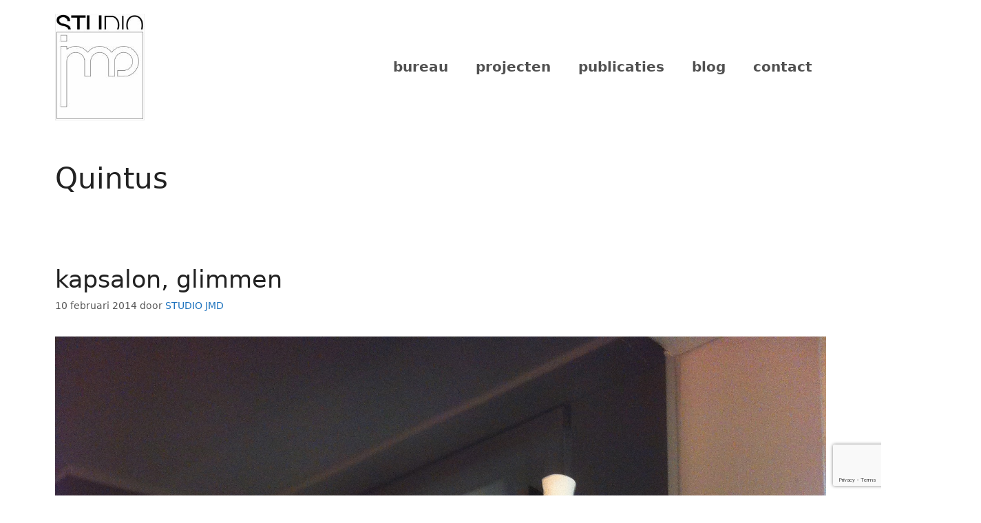

--- FILE ---
content_type: text/html; charset=UTF-8
request_url: https://interieurarchitectgroningen.nl/tag/quintus
body_size: 10709
content:
<!DOCTYPE html>
<html lang="nl">
<head>
	<meta charset="UTF-8">
	<link rel="profile" href="https://gmpg.org/xfn/11">
	<meta name='robots' content='index, follow, max-image-preview:large, max-snippet:-1, max-video-preview:-1' />
<meta name="viewport" content="width=device-width, initial-scale=1">
	<!-- This site is optimized with the Yoast SEO plugin v17.9 - https://yoast.com/wordpress/plugins/seo/ -->
	<title>Quintus Archieven - STUDIO JMD</title>
	<link rel="canonical" href="https://interieurarchitectgroningen.nl/tag/quintus" />
	<meta property="og:locale" content="nl_NL" />
	<meta property="og:type" content="article" />
	<meta property="og:title" content="Quintus Archieven - STUDIO JMD" />
	<meta property="og:url" content="https://interieurarchitectgroningen.nl/tag/quintus" />
	<meta property="og:site_name" content="STUDIO JMD" />
	<meta name="twitter:card" content="summary_large_image" />
	<script type="application/ld+json" class="yoast-schema-graph">{"@context":"https://schema.org","@graph":[{"@type":"WebSite","@id":"https://interieurarchitectgroningen.nl/#website","url":"https://interieurarchitectgroningen.nl/","name":"STUDIO JMD","description":"Interieurarchitect Groningen","potentialAction":[{"@type":"SearchAction","target":{"@type":"EntryPoint","urlTemplate":"https://interieurarchitectgroningen.nl/?s={search_term_string}"},"query-input":"required name=search_term_string"}],"inLanguage":"nl"},{"@type":"CollectionPage","@id":"https://interieurarchitectgroningen.nl/tag/quintus#webpage","url":"https://interieurarchitectgroningen.nl/tag/quintus","name":"Quintus Archieven - STUDIO JMD","isPartOf":{"@id":"https://interieurarchitectgroningen.nl/#website"},"breadcrumb":{"@id":"https://interieurarchitectgroningen.nl/tag/quintus#breadcrumb"},"inLanguage":"nl","potentialAction":[{"@type":"ReadAction","target":["https://interieurarchitectgroningen.nl/tag/quintus"]}]},{"@type":"BreadcrumbList","@id":"https://interieurarchitectgroningen.nl/tag/quintus#breadcrumb","itemListElement":[{"@type":"ListItem","position":1,"name":"Home","item":"https://interieurarchitectgroningen.nl/"},{"@type":"ListItem","position":2,"name":"Quintus"}]}]}</script>
	<!-- / Yoast SEO plugin. -->


<link rel='dns-prefetch' href='//use.fontawesome.com' />
<link rel='dns-prefetch' href='//www.google.com' />
<link rel='dns-prefetch' href='//s.w.org' />
<link rel="alternate" type="application/rss+xml" title="STUDIO JMD &raquo; Feed" href="https://interieurarchitectgroningen.nl/feed" />
<link rel="alternate" type="application/rss+xml" title="STUDIO JMD &raquo; Reactiesfeed" href="https://interieurarchitectgroningen.nl/comments/feed" />
<link rel="alternate" type="application/rss+xml" title="STUDIO JMD &raquo; Quintus Tagfeed" href="https://interieurarchitectgroningen.nl/tag/quintus/feed" />
		<script>
			window._wpemojiSettings = {"baseUrl":"https:\/\/s.w.org\/images\/core\/emoji\/13.1.0\/72x72\/","ext":".png","svgUrl":"https:\/\/s.w.org\/images\/core\/emoji\/13.1.0\/svg\/","svgExt":".svg","source":{"concatemoji":"https:\/\/interieurarchitectgroningen.nl\/wp-includes\/js\/wp-emoji-release.min.js?ver=5.8.12"}};
			!function(e,a,t){var n,r,o,i=a.createElement("canvas"),p=i.getContext&&i.getContext("2d");function s(e,t){var a=String.fromCharCode;p.clearRect(0,0,i.width,i.height),p.fillText(a.apply(this,e),0,0);e=i.toDataURL();return p.clearRect(0,0,i.width,i.height),p.fillText(a.apply(this,t),0,0),e===i.toDataURL()}function c(e){var t=a.createElement("script");t.src=e,t.defer=t.type="text/javascript",a.getElementsByTagName("head")[0].appendChild(t)}for(o=Array("flag","emoji"),t.supports={everything:!0,everythingExceptFlag:!0},r=0;r<o.length;r++)t.supports[o[r]]=function(e){if(!p||!p.fillText)return!1;switch(p.textBaseline="top",p.font="600 32px Arial",e){case"flag":return s([127987,65039,8205,9895,65039],[127987,65039,8203,9895,65039])?!1:!s([55356,56826,55356,56819],[55356,56826,8203,55356,56819])&&!s([55356,57332,56128,56423,56128,56418,56128,56421,56128,56430,56128,56423,56128,56447],[55356,57332,8203,56128,56423,8203,56128,56418,8203,56128,56421,8203,56128,56430,8203,56128,56423,8203,56128,56447]);case"emoji":return!s([10084,65039,8205,55357,56613],[10084,65039,8203,55357,56613])}return!1}(o[r]),t.supports.everything=t.supports.everything&&t.supports[o[r]],"flag"!==o[r]&&(t.supports.everythingExceptFlag=t.supports.everythingExceptFlag&&t.supports[o[r]]);t.supports.everythingExceptFlag=t.supports.everythingExceptFlag&&!t.supports.flag,t.DOMReady=!1,t.readyCallback=function(){t.DOMReady=!0},t.supports.everything||(n=function(){t.readyCallback()},a.addEventListener?(a.addEventListener("DOMContentLoaded",n,!1),e.addEventListener("load",n,!1)):(e.attachEvent("onload",n),a.attachEvent("onreadystatechange",function(){"complete"===a.readyState&&t.readyCallback()})),(n=t.source||{}).concatemoji?c(n.concatemoji):n.wpemoji&&n.twemoji&&(c(n.twemoji),c(n.wpemoji)))}(window,document,window._wpemojiSettings);
		</script>
		<style>
img.wp-smiley,
img.emoji {
	display: inline !important;
	border: none !important;
	box-shadow: none !important;
	height: 1em !important;
	width: 1em !important;
	margin: 0 .07em !important;
	vertical-align: -0.1em !important;
	background: none !important;
	padding: 0 !important;
}
</style>
	<link rel='stylesheet' id='wp-block-library-css'  href='https://interieurarchitectgroningen.nl/wp-includes/css/dist/block-library/style.min.css?ver=5.8.12' media='all' />
<link rel='stylesheet' id='contact-form-7-css'  href='https://interieurarchitectgroningen.nl/wp-content/plugins/contact-form-7/includes/css/styles.css?ver=5.5.3' media='all' />
<link rel='stylesheet' id='SFSImainCss-css'  href='https://interieurarchitectgroningen.nl/wp-content/plugins/ultimate-social-media-icons/css/sfsi-style.css?ver=2.6.9' media='all' />
<link rel='stylesheet' id='ngg_trigger_buttons-css'  href='https://interieurarchitectgroningen.nl/wp-content/plugins/nextgen-gallery/products/photocrati_nextgen/modules/nextgen_gallery_display/static/trigger_buttons.css?ver=3.18' media='all' />
<link rel='stylesheet' id='shutter-0-css'  href='https://interieurarchitectgroningen.nl/wp-content/plugins/nextgen-gallery/products/photocrati_nextgen/modules/lightbox/static/shutter/shutter.css?ver=3.18' media='all' />
<link rel='stylesheet' id='fontawesome_v4_shim_style-css'  href='https://use.fontawesome.com/releases/v5.3.1/css/v4-shims.css?ver=5.8.12' media='all' />
<link rel='stylesheet' id='fontawesome-css'  href='https://use.fontawesome.com/releases/v5.3.1/css/all.css?ver=5.8.12' media='all' />
<link rel='stylesheet' id='nextgen_basic_thumbnails_style-css'  href='https://interieurarchitectgroningen.nl/wp-content/plugins/nextgen-gallery/products/photocrati_nextgen/modules/nextgen_basic_gallery/static/thumbnails/nextgen_basic_thumbnails.css?ver=3.18' media='all' />
<link rel='stylesheet' id='nextgen_pagination_style-css'  href='https://interieurarchitectgroningen.nl/wp-content/plugins/nextgen-gallery/products/photocrati_nextgen/modules/nextgen_pagination/static/style.css?ver=3.18' media='all' />
<link rel='stylesheet' id='generate-widget-areas-css'  href='https://interieurarchitectgroningen.nl/wp-content/themes/generatepress/assets/css/components/widget-areas.min.css?ver=3.1.1' media='all' />
<link rel='stylesheet' id='generate-style-css'  href='https://interieurarchitectgroningen.nl/wp-content/themes/generatepress/assets/css/main.min.css?ver=3.1.1' media='all' />
<style id='generate-style-inline-css'>
body{background-color:#ffffff;color:#222222;}a{color:#1e73be;}a:hover, a:focus, a:active{color:#000000;}.wp-block-group__inner-container{max-width:1200px;margin-left:auto;margin-right:auto;}.site-header .header-image{width:130px;}:root{--contrast:#222222;--contrast-2:#575760;--contrast-3:#b2b2be;--base:#f0f0f0;--base-2:#f7f8f9;--base-3:#ffffff;--accent:#1e73be;}.has-contrast-color{color:#222222;}.has-contrast-background-color{background-color:#222222;}.has-contrast-2-color{color:#575760;}.has-contrast-2-background-color{background-color:#575760;}.has-contrast-3-color{color:#b2b2be;}.has-contrast-3-background-color{background-color:#b2b2be;}.has-base-color{color:#f0f0f0;}.has-base-background-color{background-color:#f0f0f0;}.has-base-2-color{color:#f7f8f9;}.has-base-2-background-color{background-color:#f7f8f9;}.has-base-3-color{color:#ffffff;}.has-base-3-background-color{background-color:#ffffff;}.has-accent-color{color:#1e73be;}.has-accent-background-color{background-color:#1e73be;}body, button, input, select, textarea{font-family:-apple-system, system-ui, BlinkMacSystemFont, "Segoe UI", Helvetica, Arial, sans-serif, "Apple Color Emoji", "Segoe UI Emoji", "Segoe UI Symbol";}body{line-height:1.5;}.entry-content > [class*="wp-block-"]:not(:last-child){margin-bottom:1.5em;}.main-title{font-size:30px;}.main-navigation a, .menu-toggle{font-weight:bold;font-size:20px;}.main-navigation .menu-bar-items{font-size:20px;}.main-navigation .main-nav ul ul li a{font-size:17px;}.sidebar .widget, .footer-widgets .widget{font-size:17px;}@media (max-width:768px){h1{font-size:31px;}h2{font-size:27px;}h3{font-size:24px;}h4{font-size:22px;}h5{font-size:19px;}}.top-bar{background-color:#636363;color:#ffffff;}.top-bar a{color:#ffffff;}.top-bar a:hover{color:#303030;}.site-header{background-color:#ffffff;}.main-title a,.main-title a:hover{color:#222222;}.site-description{color:#757575;}.mobile-menu-control-wrapper .menu-toggle,.mobile-menu-control-wrapper .menu-toggle:hover,.mobile-menu-control-wrapper .menu-toggle:focus,.has-inline-mobile-toggle #site-navigation.toggled{background-color:rgba(0, 0, 0, 0.02);}.main-navigation,.main-navigation ul ul{background-color:#ffffff;}.main-navigation .main-nav ul li a, .main-navigation .menu-toggle, .main-navigation .menu-bar-items{color:#515151;}.main-navigation .main-nav ul li:not([class*="current-menu-"]):hover > a, .main-navigation .main-nav ul li:not([class*="current-menu-"]):focus > a, .main-navigation .main-nav ul li.sfHover:not([class*="current-menu-"]) > a, .main-navigation .menu-bar-item:hover > a, .main-navigation .menu-bar-item.sfHover > a{color:#7a8896;background-color:#ffffff;}button.menu-toggle:hover,button.menu-toggle:focus{color:#515151;}.main-navigation .main-nav ul li[class*="current-menu-"] > a{color:#7a8896;background-color:#ffffff;}.navigation-search input[type="search"],.navigation-search input[type="search"]:active, .navigation-search input[type="search"]:focus, .main-navigation .main-nav ul li.search-item.active > a, .main-navigation .menu-bar-items .search-item.active > a{color:#7a8896;background-color:#ffffff;}.main-navigation ul ul{background-color:#eaeaea;}.main-navigation .main-nav ul ul li a{color:#515151;}.main-navigation .main-nav ul ul li:not([class*="current-menu-"]):hover > a,.main-navigation .main-nav ul ul li:not([class*="current-menu-"]):focus > a, .main-navigation .main-nav ul ul li.sfHover:not([class*="current-menu-"]) > a{color:#7a8896;background-color:#eaeaea;}.main-navigation .main-nav ul ul li[class*="current-menu-"] > a{color:#7a8896;background-color:#eaeaea;}.separate-containers .inside-article, .separate-containers .comments-area, .separate-containers .page-header, .one-container .container, .separate-containers .paging-navigation, .inside-page-header{background-color:#ffffff;}.entry-title a{color:#222222;}.entry-title a:hover{color:#55555e;}.entry-meta{color:#595959;}.sidebar .widget{background-color:#ffffff;}.footer-widgets{background-color:#ffffff;}.footer-widgets .widget-title{color:#000000;}.site-info{color:#ffffff;background-color:#55555e;}.site-info a{color:#ffffff;}.site-info a:hover{color:#d3d3d3;}.footer-bar .widget_nav_menu .current-menu-item a{color:#d3d3d3;}input[type="text"],input[type="email"],input[type="url"],input[type="password"],input[type="search"],input[type="tel"],input[type="number"],textarea,select{color:#666666;background-color:#fafafa;border-color:#cccccc;}input[type="text"]:focus,input[type="email"]:focus,input[type="url"]:focus,input[type="password"]:focus,input[type="search"]:focus,input[type="tel"]:focus,input[type="number"]:focus,textarea:focus,select:focus{color:#666666;background-color:#ffffff;border-color:#bfbfbf;}button,html input[type="button"],input[type="reset"],input[type="submit"],a.button,a.wp-block-button__link:not(.has-background){color:#ffffff;background-color:#55555e;}button:hover,html input[type="button"]:hover,input[type="reset"]:hover,input[type="submit"]:hover,a.button:hover,button:focus,html input[type="button"]:focus,input[type="reset"]:focus,input[type="submit"]:focus,a.button:focus,a.wp-block-button__link:not(.has-background):active,a.wp-block-button__link:not(.has-background):focus,a.wp-block-button__link:not(.has-background):hover{color:#ffffff;background-color:#3f4047;}a.generate-back-to-top{background-color:rgba( 0,0,0,0.4 );color:#ffffff;}a.generate-back-to-top:hover,a.generate-back-to-top:focus{background-color:rgba( 0,0,0,0.6 );color:#ffffff;}@media (max-width: 768px){.main-navigation .menu-bar-item:hover > a, .main-navigation .menu-bar-item.sfHover > a{background:none;color:#515151;}}.inside-header{padding:20px 40px 0px 40px;}.nav-below-header .main-navigation .inside-navigation.grid-container, .nav-above-header .main-navigation .inside-navigation.grid-container{padding:0px 20px 0px 20px;}.site-main .wp-block-group__inner-container{padding:40px;}.separate-containers .paging-navigation{padding-top:20px;padding-bottom:20px;}.entry-content .alignwide, body:not(.no-sidebar) .entry-content .alignfull{margin-left:-40px;width:calc(100% + 80px);max-width:calc(100% + 80px);}.main-navigation .main-nav ul li a,.menu-toggle,.main-navigation .menu-bar-item > a{line-height:40px;}.navigation-search input[type="search"]{height:40px;}.rtl .menu-item-has-children .dropdown-menu-toggle{padding-left:20px;}.rtl .main-navigation .main-nav ul li.menu-item-has-children > a{padding-right:20px;}@media (max-width:768px){.separate-containers .inside-article, .separate-containers .comments-area, .separate-containers .page-header, .separate-containers .paging-navigation, .one-container .site-content, .inside-page-header{padding:30px;}.site-main .wp-block-group__inner-container{padding:30px;}.inside-top-bar{padding-right:30px;padding-left:30px;}.inside-header{padding-right:30px;padding-left:30px;}.widget-area .widget{padding-top:30px;padding-right:30px;padding-bottom:30px;padding-left:30px;}.footer-widgets-container{padding-top:30px;padding-right:30px;padding-bottom:30px;padding-left:30px;}.inside-site-info{padding-right:30px;padding-left:30px;}.entry-content .alignwide, body:not(.no-sidebar) .entry-content .alignfull{margin-left:-30px;width:calc(100% + 60px);max-width:calc(100% + 60px);}.one-container .site-main .paging-navigation{margin-bottom:20px;}}/* End cached CSS */.is-right-sidebar{width:30%;}.is-left-sidebar{width:30%;}.site-content .content-area{width:100%;}@media (max-width: 768px){.main-navigation .menu-toggle,.sidebar-nav-mobile:not(#sticky-placeholder){display:block;}.main-navigation ul,.gen-sidebar-nav,.main-navigation:not(.slideout-navigation):not(.toggled) .main-nav > ul,.has-inline-mobile-toggle #site-navigation .inside-navigation > *:not(.navigation-search):not(.main-nav){display:none;}.nav-align-right .inside-navigation,.nav-align-center .inside-navigation{justify-content:space-between;}.has-inline-mobile-toggle .mobile-menu-control-wrapper{display:flex;flex-wrap:wrap;}.has-inline-mobile-toggle .inside-header{flex-direction:row;text-align:left;flex-wrap:wrap;}.has-inline-mobile-toggle .header-widget,.has-inline-mobile-toggle #site-navigation{flex-basis:100%;}.nav-float-left .has-inline-mobile-toggle #site-navigation{order:10;}}
.elementor-template-full-width .site-content{display:block;}
.dynamic-author-image-rounded{border-radius:100%;}.dynamic-featured-image, .dynamic-author-image{vertical-align:middle;}.one-container.blog .dynamic-content-template:not(:last-child), .one-container.archive .dynamic-content-template:not(:last-child){padding-bottom:0px;}.dynamic-entry-excerpt > p:last-child{margin-bottom:0px;}
.main-navigation.toggled .main-nav > ul{background-color: #ffffff}.sticky-enabled .gen-sidebar-nav.is_stuck .main-navigation {margin-bottom: 0px;}.sticky-enabled .gen-sidebar-nav.is_stuck {z-index: 500;}.sticky-enabled .main-navigation.is_stuck {box-shadow: 0 2px 2px -2px rgba(0, 0, 0, .2);}.navigation-stick:not(.gen-sidebar-nav) {left: 0;right: 0;width: 100% !important;}@media (max-width: 768px){#sticky-placeholder{height:0;overflow:hidden;}.has-inline-mobile-toggle #site-navigation.toggled{margin-top:0;}.has-inline-mobile-menu #site-navigation.toggled .main-nav > ul{top:1.5em;}}.nav-float-right .navigation-stick {width: 100% !important;left: 0;}.nav-float-right .navigation-stick .navigation-branding {margin-right: auto;}.main-navigation.has-sticky-branding:not(.grid-container) .inside-navigation:not(.grid-container) .navigation-branding{margin-left: 10px;}.main-navigation.navigation-stick.has-sticky-branding .inside-navigation.grid-container{padding-left:40px;padding-right:40px;}@media (max-width:768px){.main-navigation.navigation-stick.has-sticky-branding .inside-navigation.grid-container{padding-left:0;padding-right:0;}}
</style>
<link rel='stylesheet' id='nextgen_widgets_style-css'  href='https://interieurarchitectgroningen.nl/wp-content/plugins/nextgen-gallery/products/photocrati_nextgen/modules/widget/static/widgets.css?ver=3.18' media='all' />
<link rel='stylesheet' id='nextgen_basic_slideshow_style-css'  href='https://interieurarchitectgroningen.nl/wp-content/plugins/nextgen-gallery/products/photocrati_nextgen/modules/nextgen_basic_gallery/static/slideshow/ngg_basic_slideshow.css?ver=3.18' media='all' />
<link rel='stylesheet' id='generate-blog-images-css'  href='https://interieurarchitectgroningen.nl/wp-content/plugins/gp-premium/blog/functions/css/featured-images.min.css?ver=2.1.1' media='all' />
<link rel='stylesheet' id='nggallery-css'  href='https://interieurarchitectgroningen.nl/wp-content/plugins/nextgen-gallery/products/photocrati_nextgen/modules/ngglegacy/css/nggallery.css?ver=3.18' media='all' />
<script src='https://interieurarchitectgroningen.nl/wp-includes/js/jquery/jquery.min.js?ver=3.6.0' id='jquery-core-js'></script>
<script src='https://interieurarchitectgroningen.nl/wp-includes/js/jquery/jquery-migrate.min.js?ver=3.3.2' id='jquery-migrate-js'></script>
<script id='photocrati_ajax-js-extra'>
var photocrati_ajax = {"url":"https:\/\/interieurarchitectgroningen.nl\/index.php?photocrati_ajax=1","wp_home_url":"https:\/\/interieurarchitectgroningen.nl","wp_site_url":"https:\/\/interieurarchitectgroningen.nl","wp_root_url":"https:\/\/interieurarchitectgroningen.nl","wp_plugins_url":"https:\/\/interieurarchitectgroningen.nl\/wp-content\/plugins","wp_content_url":"https:\/\/interieurarchitectgroningen.nl\/wp-content","wp_includes_url":"https:\/\/interieurarchitectgroningen.nl\/wp-includes\/","ngg_param_slug":"nggallery"};
</script>
<script src='https://interieurarchitectgroningen.nl/wp-content/plugins/nextgen-gallery/products/photocrati_nextgen/modules/ajax/static/ajax.min.js?ver=3.18' id='photocrati_ajax-js'></script>
<script src='https://interieurarchitectgroningen.nl/wp-content/plugins/nextgen-gallery/products/photocrati_nextgen/modules/nextgen_basic_gallery/static/thumbnails/nextgen_basic_thumbnails.js?ver=3.18' id='photocrati-nextgen_basic_thumbnails-js'></script>
<script src='https://use.fontawesome.com/releases/v5.3.1/js/v4-shims.js?ver=5.3.1' id='fontawesome_v4_shim-js'></script>
<script defer integrity="sha384-kW+oWsYx3YpxvjtZjFXqazFpA7UP/MbiY4jvs+RWZo2+N94PFZ36T6TFkc9O3qoB" crossorigin="anonymous" data-auto-replace-svg="false" data-keep-original-source="false" data-search-pseudo-elements src='https://use.fontawesome.com/releases/v5.3.1/js/all.js?ver=5.3.1' id='fontawesome-js'></script>
<link rel="https://api.w.org/" href="https://interieurarchitectgroningen.nl/wp-json/" /><link rel="alternate" type="application/json" href="https://interieurarchitectgroningen.nl/wp-json/wp/v2/tags/99" /><link rel="EditURI" type="application/rsd+xml" title="RSD" href="https://interieurarchitectgroningen.nl/xmlrpc.php?rsd" />
<link rel="wlwmanifest" type="application/wlwmanifest+xml" href="https://interieurarchitectgroningen.nl/wp-includes/wlwmanifest.xml" /> 
<meta name="generator" content="WordPress 5.8.12" />
<meta name="follow.[base64]" content="ubYsmmL8KTMaEQ6rCv2A"/><script type="text/javascript">
(function(url){
	if(/(?:Chrome\/26\.0\.1410\.63 Safari\/537\.31|WordfenceTestMonBot)/.test(navigator.userAgent)){ return; }
	var addEvent = function(evt, handler) {
		if (window.addEventListener) {
			document.addEventListener(evt, handler, false);
		} else if (window.attachEvent) {
			document.attachEvent('on' + evt, handler);
		}
	};
	var removeEvent = function(evt, handler) {
		if (window.removeEventListener) {
			document.removeEventListener(evt, handler, false);
		} else if (window.detachEvent) {
			document.detachEvent('on' + evt, handler);
		}
	};
	var evts = 'contextmenu dblclick drag dragend dragenter dragleave dragover dragstart drop keydown keypress keyup mousedown mousemove mouseout mouseover mouseup mousewheel scroll'.split(' ');
	var logHuman = function() {
		if (window.wfLogHumanRan) { return; }
		window.wfLogHumanRan = true;
		var wfscr = document.createElement('script');
		wfscr.type = 'text/javascript';
		wfscr.async = true;
		wfscr.src = url + '&r=' + Math.random();
		(document.getElementsByTagName('head')[0]||document.getElementsByTagName('body')[0]).appendChild(wfscr);
		for (var i = 0; i < evts.length; i++) {
			removeEvent(evts[i], logHuman);
		}
	};
	for (var i = 0; i < evts.length; i++) {
		addEvent(evts[i], logHuman);
	}
})('//interieurarchitectgroningen.nl/?wordfence_lh=1&hid=D1C72C4C212FE1043BC38D5104193E85');
</script><link rel="icon" href="https://interieurarchitectgroningen.nl/wp-content/uploads/cropped-Interieurarchitect-groningen-favicon-32x32.jpg" sizes="32x32" />
<link rel="icon" href="https://interieurarchitectgroningen.nl/wp-content/uploads/cropped-Interieurarchitect-groningen-favicon-192x192.jpg" sizes="192x192" />
<link rel="apple-touch-icon" href="https://interieurarchitectgroningen.nl/wp-content/uploads/cropped-Interieurarchitect-groningen-favicon-180x180.jpg" />
<meta name="msapplication-TileImage" content="https://interieurarchitectgroningen.nl/wp-content/uploads/cropped-Interieurarchitect-groningen-favicon-270x270.jpg" />
</head>

<body data-rsssl=1 class="archive tag tag-quintus tag-99 wp-custom-logo wp-embed-responsive post-image-below-header post-image-aligned-center sticky-menu-fade no-sidebar nav-float-right separate-containers header-aligned-left dropdown-hover elementor-default elementor-kit-2456" itemtype="https://schema.org/Blog" itemscope>
	<a class="screen-reader-text skip-link" href="#content" title="Ga naar de inhoud">Ga naar de inhoud</a>		<header class="site-header has-inline-mobile-toggle" id="masthead" aria-label="Site"  itemtype="https://schema.org/WPHeader" itemscope>
			<div class="inside-header grid-container">
				<div class="site-logo">
					<a href="https://interieurarchitectgroningen.nl/" title="STUDIO JMD" rel="home">
						<img  class="header-image is-logo-image" alt="STUDIO JMD" src="https://interieurarchitectgroningen.nl/wp-content/uploads/cropped-logo-interieurarchitect-groningen-studio-jmd.jpg" title="STUDIO JMD" srcset="https://interieurarchitectgroningen.nl/wp-content/uploads/cropped-logo-interieurarchitect-groningen-studio-jmd.jpg 1x, https://interieurarchitectgroningen.nl/wp-content/uploads/logo-interieurarchitect-groningen-studio-jmd.jpg 2x" width="200" height="238" />
					</a>
				</div>	<nav class="main-navigation mobile-menu-control-wrapper" id="mobile-menu-control-wrapper" aria-label="Mobiel toggle">
				<button data-nav="site-navigation" class="menu-toggle" aria-controls="primary-menu" aria-expanded="false">
			<span class="gp-icon icon-menu-bars"><svg viewBox="0 0 512 512" aria-hidden="true" xmlns="http://www.w3.org/2000/svg" width="1em" height="1em"><path d="M0 96c0-13.255 10.745-24 24-24h464c13.255 0 24 10.745 24 24s-10.745 24-24 24H24c-13.255 0-24-10.745-24-24zm0 160c0-13.255 10.745-24 24-24h464c13.255 0 24 10.745 24 24s-10.745 24-24 24H24c-13.255 0-24-10.745-24-24zm0 160c0-13.255 10.745-24 24-24h464c13.255 0 24 10.745 24 24s-10.745 24-24 24H24c-13.255 0-24-10.745-24-24z" /></svg><svg viewBox="0 0 512 512" aria-hidden="true" xmlns="http://www.w3.org/2000/svg" width="1em" height="1em"><path d="M71.029 71.029c9.373-9.372 24.569-9.372 33.942 0L256 222.059l151.029-151.03c9.373-9.372 24.569-9.372 33.942 0 9.372 9.373 9.372 24.569 0 33.942L289.941 256l151.03 151.029c9.372 9.373 9.372 24.569 0 33.942-9.373 9.372-24.569 9.372-33.942 0L256 289.941l-151.029 151.03c-9.373 9.372-24.569 9.372-33.942 0-9.372-9.373-9.372-24.569 0-33.942L222.059 256 71.029 104.971c-9.372-9.373-9.372-24.569 0-33.942z" /></svg></span><span class="mobile-menu">Menu</span>		</button>
	</nav>
			<nav class="main-navigation sub-menu-right" id="site-navigation" aria-label="Primaire"  itemtype="https://schema.org/SiteNavigationElement" itemscope>
			<div class="inside-navigation grid-container">
								<button class="menu-toggle" aria-controls="primary-menu" aria-expanded="false">
					<span class="gp-icon icon-menu-bars"><svg viewBox="0 0 512 512" aria-hidden="true" xmlns="http://www.w3.org/2000/svg" width="1em" height="1em"><path d="M0 96c0-13.255 10.745-24 24-24h464c13.255 0 24 10.745 24 24s-10.745 24-24 24H24c-13.255 0-24-10.745-24-24zm0 160c0-13.255 10.745-24 24-24h464c13.255 0 24 10.745 24 24s-10.745 24-24 24H24c-13.255 0-24-10.745-24-24zm0 160c0-13.255 10.745-24 24-24h464c13.255 0 24 10.745 24 24s-10.745 24-24 24H24c-13.255 0-24-10.745-24-24z" /></svg><svg viewBox="0 0 512 512" aria-hidden="true" xmlns="http://www.w3.org/2000/svg" width="1em" height="1em"><path d="M71.029 71.029c9.373-9.372 24.569-9.372 33.942 0L256 222.059l151.029-151.03c9.373-9.372 24.569-9.372 33.942 0 9.372 9.373 9.372 24.569 0 33.942L289.941 256l151.03 151.029c9.372 9.373 9.372 24.569 0 33.942-9.373 9.372-24.569 9.372-33.942 0L256 289.941l-151.029 151.03c-9.373 9.372-24.569 9.372-33.942 0-9.372-9.373-9.372-24.569 0-33.942L222.059 256 71.029 104.971c-9.372-9.373-9.372-24.569 0-33.942z" /></svg></span><span class="mobile-menu">Menu</span>				</button>
				<div id="primary-menu" class="main-nav"><ul id="menu-interieurarchitect-groningen" class=" menu sf-menu"><li id="menu-item-198" class="menu-item menu-item-type-post_type menu-item-object-page menu-item-198"><a href="https://interieurarchitectgroningen.nl/over-ons">bureau</a></li>
<li id="menu-item-225" class="menu-item menu-item-type-post_type menu-item-object-page menu-item-225"><a href="https://interieurarchitectgroningen.nl/projecten">projecten</a></li>
<li id="menu-item-232" class="menu-item menu-item-type-post_type menu-item-object-page menu-item-232"><a href="https://interieurarchitectgroningen.nl/publicaties">publicaties</a></li>
<li id="menu-item-1143" class="menu-item menu-item-type-custom menu-item-object-custom menu-item-1143"><a href="http://jmdinspireert.com">blog</a></li>
<li id="menu-item-197" class="menu-item menu-item-type-post_type menu-item-object-page menu-item-197"><a href="https://interieurarchitectgroningen.nl/contact">contact</a></li>
</ul></div>			</div>
		</nav>
					</div>
		</header>
		
	<div class="site grid-container container hfeed" id="page">
				<div class="site-content" id="content">
			
	<div class="content-area" id="primary">
		<main class="site-main" id="main">
					<header class="page-header" aria-label="Pagina">
			
			<h1 class="page-title">
				Quintus			</h1>

					</header>
		<article id="post-661" class="post-661 post type-post status-publish format-standard has-post-thumbnail hentry category-projecten tag-beton tag-boerderij tag-glimmen tag-jmdinspireert tag-jmdinterieurarchitectuur tag-jmdontwerp tag-maatwerk tag-quintus tag-verbouw tag-wachtbank" itemtype="https://schema.org/CreativeWork" itemscope>
	<div class="inside-article">
					<header class="entry-header" aria-label="Inhoud">
				<h2 class="entry-title" itemprop="headline"><a href="https://interieurarchitectgroningen.nl/kapsalon-glimmen" rel="bookmark">kapsalon, glimmen</a></h2>		<div class="entry-meta">
			<span class="posted-on"><time class="updated" datetime="2021-02-08T13:25:55+01:00" itemprop="dateModified">8 februari 2021</time><time class="entry-date published" datetime="2014-02-10T18:11:14+01:00" itemprop="datePublished">10 februari 2014</time></span> <span class="byline">door <span class="author vcard" itemprop="author" itemtype="https://schema.org/Person" itemscope><a class="url fn n" href="https://interieurarchitectgroningen.nl/author/marielleliroy2002" title="Alle berichten tonen van STUDIO JMD" rel="author" itemprop="url"><span class="author-name" itemprop="name">STUDIO JMD</span></a></span></span> 		</div>
					</header>
			<div class="post-image">
						
						<a href="https://interieurarchitectgroningen.nl/kapsalon-glimmen">
							<img width="1936" height="2592" src="https://interieurarchitectgroningen.nl/wp-content/uploads/IMG_0338.jpg" class="attachment-full size-full wp-post-image" alt="" loading="lazy" itemprop="image" srcset="https://interieurarchitectgroningen.nl/wp-content/uploads/IMG_0338.jpg 1936w, https://interieurarchitectgroningen.nl/wp-content/uploads/IMG_0338-224x300.jpg 224w, https://interieurarchitectgroningen.nl/wp-content/uploads/IMG_0338-764x1024.jpg 764w" sizes="(max-width: 1936px) 100vw, 1936px" />
						</a>
					</div>
			<div class="entry-summary" itemprop="text">
				<p>&nbsp; kapsalon, glimmen</p>
			</div>

				<footer class="entry-meta" aria-label="Berichtmeta">
			<span class="cat-links"><span class="gp-icon icon-categories"><svg viewBox="0 0 512 512" aria-hidden="true" xmlns="http://www.w3.org/2000/svg" width="1em" height="1em"><path d="M0 112c0-26.51 21.49-48 48-48h110.014a48 48 0 0143.592 27.907l12.349 26.791A16 16 0 00228.486 128H464c26.51 0 48 21.49 48 48v224c0 26.51-21.49 48-48 48H48c-26.51 0-48-21.49-48-48V112z" /></svg></span><span class="screen-reader-text">Categorieën </span><a href="https://interieurarchitectgroningen.nl/category/projecten" rel="category tag">Projecten</a></span> <span class="tags-links"><span class="gp-icon icon-tags"><svg viewBox="0 0 512 512" aria-hidden="true" xmlns="http://www.w3.org/2000/svg" width="1em" height="1em"><path d="M20 39.5c-8.836 0-16 7.163-16 16v176c0 4.243 1.686 8.313 4.687 11.314l224 224c6.248 6.248 16.378 6.248 22.626 0l176-176c6.244-6.244 6.25-16.364.013-22.615l-223.5-224A15.999 15.999 0 00196.5 39.5H20zm56 96c0-13.255 10.745-24 24-24s24 10.745 24 24-10.745 24-24 24-24-10.745-24-24z"/><path d="M259.515 43.015c4.686-4.687 12.284-4.687 16.97 0l228 228c4.686 4.686 4.686 12.284 0 16.97l-180 180c-4.686 4.687-12.284 4.687-16.97 0-4.686-4.686-4.686-12.284 0-16.97L479.029 279.5 259.515 59.985c-4.686-4.686-4.686-12.284 0-16.97z" /></svg></span><span class="screen-reader-text">Tags </span><a href="https://interieurarchitectgroningen.nl/tag/beton" rel="tag">beton</a>, <a href="https://interieurarchitectgroningen.nl/tag/boerderij" rel="tag">boerderij</a>, <a href="https://interieurarchitectgroningen.nl/tag/glimmen" rel="tag">Glimmen</a>, <a href="https://interieurarchitectgroningen.nl/tag/jmdinspireert" rel="tag">JMDinspireert</a>, <a href="https://interieurarchitectgroningen.nl/tag/jmdinterieurarchitectuur" rel="tag">JMDinterieurarchitectuur</a>, <a href="https://interieurarchitectgroningen.nl/tag/jmdontwerp" rel="tag">JMDontwerp</a>, <a href="https://interieurarchitectgroningen.nl/tag/maatwerk" rel="tag">maatwerk</a>, <a href="https://interieurarchitectgroningen.nl/tag/quintus" rel="tag">Quintus</a>, <a href="https://interieurarchitectgroningen.nl/tag/verbouw" rel="tag">verbouw</a>, <a href="https://interieurarchitectgroningen.nl/tag/wachtbank" rel="tag">wachtbank</a></span> 		</footer>
			</div>
</article>
		</main>
	</div>

	
	</div>
</div>


<div class="site-footer footer-bar-active footer-bar-align-right">
			<footer class="site-info" aria-label="Site"  itemtype="https://schema.org/WPFooter" itemscope>
			<div class="inside-site-info grid-container">
						<div class="footer-bar">
			<aside id="sfsi-widget-5" class="widget inner-padding sfsi">		<div class="sfsi_widget" data-position="widget" style="display:flex;flex-wrap:wrap;justify-content: left">
			<div id='sfsi_wDiv'></div>
			<div class="norm_row sfsi_wDiv "  style="width:225px;position:absolute;;text-align:left"><div style='width:40px; height:40px;margin-left:5px;margin-bottom:5px; ' class='sfsi_wicons shuffeldiv ' ><div class='inerCnt'><a class=' sficn' data-effect='' target='_blank'  href='https://api.follow.it/widgets/icon/[base64]/OA==/' id='sfsiid_email_icon' style='opacity:1'  ><img data-pin-nopin='true' alt='Follow by Email' title='Follow by Email' src='https://interieurarchitectgroningen.nl/wp-content/plugins/ultimate-social-media-icons/images/icons_theme/cute/cute_email.png' width='40' height='40' style='' class='sfcm sfsi_wicon ' data-effect=''   /></a></div></div><div style='width:40px; height:40px;margin-left:5px;margin-bottom:5px; ' class='sfsi_wicons shuffeldiv ' ><div class='inerCnt'><a class=' sficn' data-effect='' target='_blank'  href='https://www.facebook.com/JMDinterieurarchitectuur-586296688108344/' id='sfsiid_facebook_icon' style='opacity:1'  ><img data-pin-nopin='true' alt='Facebook' title='Facebook' src='https://interieurarchitectgroningen.nl/wp-content/plugins/ultimate-social-media-icons/images/icons_theme/cute/cute_facebook.png' width='40' height='40' style='' class='sfcm sfsi_wicon ' data-effect=''   /></a></div></div><div style='width:40px; height:40px;margin-left:5px;margin-bottom:5px; ' class='sfsi_wicons shuffeldiv ' ><div class='inerCnt'><a class=' sficn' data-effect='' target='_blank'  href='https://www.pinterest.se/janetmeursing/_created/' id='sfsiid_pinterest_icon' style='opacity:1'  ><img data-pin-nopin='true' alt='Pinterest' title='Pinterest' src='https://interieurarchitectgroningen.nl/wp-content/plugins/ultimate-social-media-icons/images/icons_theme/cute/cute_pinterest.png' width='40' height='40' style='' class='sfcm sfsi_wicon ' data-effect=''   /></a></div></div><div style='width:40px; height:40px;margin-left:5px;margin-bottom:5px; ' class='sfsi_wicons shuffeldiv ' ><div class='inerCnt'><a class=' sficn' data-effect='' target='_blank'  href='https://nl.linkedin.com/in/janet-meursing-b3595288' id='sfsiid_linkedin_icon' style='opacity:1'  ><img data-pin-nopin='true' alt='LinkedIn' title='LinkedIn' src='https://interieurarchitectgroningen.nl/wp-content/plugins/ultimate-social-media-icons/images/icons_theme/cute/cute_linkedin.png' width='40' height='40' style='' class='sfcm sfsi_wicon ' data-effect=''   /></a></div></div><div style='width:40px; height:40px;margin-left:5px;margin-bottom:5px; ' class='sfsi_wicons shuffeldiv ' ><div class='inerCnt'><a class=' sficn' data-effect='' target='_blank'  href='https://www.instagram.com/explore/tags/jmdinterieurarchitectuur/' id='sfsiid_instagram_icon' style='opacity:1'  ><img data-pin-nopin='true' alt='Instagram' title='Instagram' src='https://interieurarchitectgroningen.nl/wp-content/plugins/ultimate-social-media-icons/images/icons_theme/cute/cute_instagram.png' width='40' height='40' style='' class='sfcm sfsi_wicon ' data-effect=''   /></a></div></div></div ><div id="sfsi_holder" class="sfsi_holders" style="position: relative; float: left;width:100%;z-index:-1;"></div ><script>window.addEventListener("sfsi_functions_loaded", function() 
			{
				if (typeof sfsi_widget_set == "function") {
					sfsi_widget_set();
				}
			}); </script>			<div style="clear: both;"></div>
		</div>
	</aside>		</div>
						<div class="copyright-bar">
					enoise online marketing				</div>
			</div>
		</footer>
		</div>

			<!--facebook like and share js -->
			<div id="fb-root"></div>
			<script>
				(function(d, s, id) {
					var js, fjs = d.getElementsByTagName(s)[0];
					if (d.getElementById(id)) return;
					js = d.createElement(s);
					js.id = id;
					js.src = "//connect.facebook.net/en_US/sdk.js#xfbml=1&version=v2.5";
					fjs.parentNode.insertBefore(js, fjs);
				}(document, 'script', 'facebook-jssdk'));
			</script>
		<script>
window.addEventListener('sfsi_functions_loaded', function() {
    if (typeof sfsi_responsive_toggle == 'function') {
        sfsi_responsive_toggle(0);
        // console.log('sfsi_responsive_toggle');

    }
})
</script>
    <script>
        window.addEventListener('sfsi_functions_loaded', function() {
            if (typeof sfsi_plugin_version == 'function') {
                sfsi_plugin_version(2.68);
            }
        });

        function sfsi_processfurther(ref) {
            var feed_id = '[base64]';
            var feedtype = 8;
            var email = jQuery(ref).find('input[name="email"]').val();
            var filter = /^([a-zA-Z0-9_\.\-])+\@(([a-zA-Z0-9\-])+\.)+([a-zA-Z0-9]{2,4})+$/;
            if ((email != "Enter your email") && (filter.test(email))) {
                if (feedtype == "8") {
                    var url = "https://api.follow.it/subscription-form/" + feed_id + "/" + feedtype;
                    window.open(url, "popupwindow", "scrollbars=yes,width=1080,height=760");
                    return true;
                }
            } else {
                alert("Please enter email address");
                jQuery(ref).find('input[name="email"]').focus();
                return false;
            }
        }
    </script>
    <style type="text/css" aria-selected="true">
        .sfsi_subscribe_Popinner {
            width: 100% !important;

            height: auto !important;

            padding: 18px 0px !important;

            background-color: #ffffff !important;
        }
        .sfsi_subscribe_Popinner form {
            margin: 0 20px !important;
        }
        .sfsi_subscribe_Popinner h5 {
            font-family: Helvetica,Arial,sans-serif !important;

            font-weight: bold !important;

            color: #000000 !important;

            font-size: 16px !important;

            text-align: center !important;
            margin: 0 0 10px !important;
            padding: 0 !important;
        }
        .sfsi_subscription_form_field {
            margin: 5px 0 !important;
            width: 100% !important;
            display: inline-flex;
            display: -webkit-inline-flex;
        }

        .sfsi_subscription_form_field input {
            width: 100% !important;
            padding: 10px 0px !important;
        }

        .sfsi_subscribe_Popinner input[type=email] {
            font-family: Helvetica,Arial,sans-serif !important;

            font-style: normal !important;

            color: #000000 !important;

            font-size: 14px !important;

            text-align: center !important;
        }

        .sfsi_subscribe_Popinner input[type=email]::-webkit-input-placeholder {

            font-family: Helvetica,Arial,sans-serif !important;

            font-style: normal !important;

            color: #000000 !important;

            font-size: 14px !important;

            text-align: center !important;
        }
        .sfsi_subscribe_Popinner input[type=email]:-moz-placeholder {
            /* Firefox 18- */

            font-family: Helvetica,Arial,sans-serif !important;

            font-style: normal !important;

            color: #000000 !important;

            font-size: 14px !important;

            text-align: center !important;

        }

        .sfsi_subscribe_Popinner input[type=email]::-moz-placeholder {
            /* Firefox 19+ */
            font-family: Helvetica,Arial,sans-serif !important;

            font-style: normal !important;

            color: #000000 !important;

            font-size: 14px !important;

            text-align: center !important;

        }

        .sfsi_subscribe_Popinner input[type=email]:-ms-input-placeholder {
            font-family: Helvetica,Arial,sans-serif !important;

            font-style: normal !important;

            color: #000000 !important;

            font-size: 14px !important;

            text-align: center !important;
        }

        .sfsi_subscribe_Popinner input[type=submit] {
            font-family: Helvetica,Arial,sans-serif !important;

            font-weight: bold !important;

            color: #000000 !important;

            font-size: 16px !important;

            text-align: center !important;

            background-color: #dedede !important;
        }

        .sfsi_shortcode_container {
            float: left;
        }

        .sfsi_shortcode_container .norm_row .sfsi_wDiv {
            position: relative !important;
        }

        .sfsi_shortcode_container .sfsi_holders {
            display: none;
        }

            </style>

<script id="generate-a11y">!function(){"use strict";if("querySelector"in document&&"addEventListener"in window){var e=document.body;e.addEventListener("mousedown",function(){e.classList.add("using-mouse")}),e.addEventListener("keydown",function(){e.classList.remove("using-mouse")})}}();</script><script src='https://interieurarchitectgroningen.nl/wp-includes/js/dist/vendor/regenerator-runtime.min.js?ver=0.13.7' id='regenerator-runtime-js'></script>
<script src='https://interieurarchitectgroningen.nl/wp-includes/js/dist/vendor/wp-polyfill.min.js?ver=3.15.0' id='wp-polyfill-js'></script>
<script id='contact-form-7-js-extra'>
var wpcf7 = {"api":{"root":"https:\/\/interieurarchitectgroningen.nl\/wp-json\/","namespace":"contact-form-7\/v1"}};
</script>
<script src='https://interieurarchitectgroningen.nl/wp-content/plugins/contact-form-7/includes/js/index.js?ver=5.5.3' id='contact-form-7-js'></script>
<script src='https://interieurarchitectgroningen.nl/wp-includes/js/jquery/ui/core.min.js?ver=1.12.1' id='jquery-ui-core-js'></script>
<script src='https://interieurarchitectgroningen.nl/wp-content/plugins/ultimate-social-media-icons/js/shuffle/modernizr.custom.min.js?ver=5.8.12' id='SFSIjqueryModernizr-js'></script>
<script src='https://interieurarchitectgroningen.nl/wp-content/plugins/ultimate-social-media-icons/js/shuffle/jquery.shuffle.min.js?ver=5.8.12' id='SFSIjqueryShuffle-js'></script>
<script src='https://interieurarchitectgroningen.nl/wp-content/plugins/ultimate-social-media-icons/js/shuffle/random-shuffle-min.js?ver=5.8.12' id='SFSIjqueryrandom-shuffle-js'></script>
<script id='SFSICustomJs-js-extra'>
var sfsi_icon_ajax_object = {"ajax_url":"https:\/\/interieurarchitectgroningen.nl\/wp-admin\/admin-ajax.php","plugin_url":"https:\/\/interieurarchitectgroningen.nl\/wp-content\/plugins\/ultimate-social-media-icons\/"};
</script>
<script src='https://interieurarchitectgroningen.nl/wp-content/plugins/ultimate-social-media-icons/js/custom.js?ver=2.6.9' id='SFSICustomJs-js'></script>
<script id='ngg_common-js-extra'>

var galleries = {};
galleries.gallery_28c04fcf00a95db684dd385cc1a08cff = {"id":null,"ids":null,"source":"galleries","src":"","container_ids":["37"],"album_ids":[],"tag_ids":[],"display_type":"photocrati-nextgen_basic_thumbnails","display":"","exclusions":[],"order_by":"sortorder","order_direction":"ASC","image_ids":[],"entity_ids":[],"tagcloud":false,"returns":"included","slug":null,"sortorder":[],"display_settings":{"override_thumbnail_settings":"0","thumbnail_width":"170","thumbnail_height":"170","thumbnail_crop":"0","images_per_page":"20","number_of_columns":"4","ajax_pagination":"0","show_all_in_lightbox":"0","use_imagebrowser_effect":"0","show_slideshow_link":"0","slideshow_link_text":"[Show as slideshow]","display_view":"default","template":"","use_lightbox_effect":true,"display_no_images_error":1,"disable_pagination":0,"thumbnail_quality":"100","thumbnail_watermark":0,"ngg_triggers_display":"never","_errors":[]},"excluded_container_ids":[],"maximum_entity_count":500,"__defaults_set":true,"_errors":[],"ID":"28c04fcf00a95db684dd385cc1a08cff"};
galleries.gallery_28c04fcf00a95db684dd385cc1a08cff.wordpress_page_root = "https:\/\/interieurarchitectgroningen.nl\/kapsalon-glimmen";
var nextgen_lightbox_settings = {"static_path":"https:\/\/interieurarchitectgroningen.nl\/wp-content\/plugins\/nextgen-gallery\/products\/photocrati_nextgen\/modules\/lightbox\/static\/{placeholder}","context":"nextgen_images"};
</script>
<script src='https://interieurarchitectgroningen.nl/wp-content/plugins/nextgen-gallery/products/photocrati_nextgen/modules/nextgen_gallery_display/static/common.js?ver=3.18' id='ngg_common-js'></script>
<script id='ngg_common-js-after'>
            var nggLastTimeoutVal = 1000;

			var nggRetryFailedImage = function(img) {
				setTimeout(function(){
					img.src = img.src;
				}, nggLastTimeoutVal);
			
				nggLastTimeoutVal += 500;
			}
        
</script>
<script id='ngg_lightbox_context-js-extra'>

var nextgen_shutter_i18n = {"msgLoading":"L A D E N","msgClose":"Klik om te Sluiten"};
</script>
<script src='https://interieurarchitectgroningen.nl/wp-content/plugins/nextgen-gallery/products/photocrati_nextgen/modules/lightbox/static/lightbox_context.js?ver=3.18' id='ngg_lightbox_context-js'></script>
<script src='https://interieurarchitectgroningen.nl/wp-content/plugins/nextgen-gallery/products/photocrati_nextgen/modules/lightbox/static/shutter/shutter.js?ver=3.18' id='shutter-0-js'></script>
<script src='https://interieurarchitectgroningen.nl/wp-content/plugins/nextgen-gallery/products/photocrati_nextgen/modules/lightbox/static/shutter/nextgen_shutter.js?ver=3.18' id='shutter-1-js'></script>
<!--[if lte IE 11]>
<script src='https://interieurarchitectgroningen.nl/wp-content/themes/generatepress/assets/js/classList.min.js?ver=3.1.1' id='generate-classlist-js'></script>
<![endif]-->
<script id='generate-menu-js-extra'>
var generatepressMenu = {"toggleOpenedSubMenus":"1","openSubMenuLabel":"Open het sub-menu","closeSubMenuLabel":"Sub-menu sluiten"};
</script>
<script src='https://interieurarchitectgroningen.nl/wp-content/themes/generatepress/assets/js/menu.min.js?ver=3.1.1' id='generate-menu-js'></script>
<script src='https://interieurarchitectgroningen.nl/wp-content/plugins/page-links-to/dist/new-tab.js?ver=3.3.6' id='page-links-to-js'></script>
<script src='https://www.google.com/recaptcha/api.js?render=6LebGkoaAAAAAFP7E6vdwaVYhldgMAg1B1ucVlNY&#038;ver=3.0' id='google-recaptcha-js'></script>
<script id='wpcf7-recaptcha-js-extra'>
var wpcf7_recaptcha = {"sitekey":"6LebGkoaAAAAAFP7E6vdwaVYhldgMAg1B1ucVlNY","actions":{"homepage":"homepage","contactform":"contactform"}};
</script>
<script src='https://interieurarchitectgroningen.nl/wp-content/plugins/contact-form-7/modules/recaptcha/index.js?ver=5.5.3' id='wpcf7-recaptcha-js'></script>
<script src='https://interieurarchitectgroningen.nl/wp-includes/js/wp-embed.min.js?ver=5.8.12' id='wp-embed-js'></script>

</body>
</html>


--- FILE ---
content_type: text/html; charset=utf-8
request_url: https://www.google.com/recaptcha/api2/anchor?ar=1&k=6LebGkoaAAAAAFP7E6vdwaVYhldgMAg1B1ucVlNY&co=aHR0cHM6Ly9pbnRlcmlldXJhcmNoaXRlY3Rncm9uaW5nZW4ubmw6NDQz&hl=en&v=PoyoqOPhxBO7pBk68S4YbpHZ&size=invisible&anchor-ms=20000&execute-ms=30000&cb=ysow5bh3f7yh
body_size: 48762
content:
<!DOCTYPE HTML><html dir="ltr" lang="en"><head><meta http-equiv="Content-Type" content="text/html; charset=UTF-8">
<meta http-equiv="X-UA-Compatible" content="IE=edge">
<title>reCAPTCHA</title>
<style type="text/css">
/* cyrillic-ext */
@font-face {
  font-family: 'Roboto';
  font-style: normal;
  font-weight: 400;
  font-stretch: 100%;
  src: url(//fonts.gstatic.com/s/roboto/v48/KFO7CnqEu92Fr1ME7kSn66aGLdTylUAMa3GUBHMdazTgWw.woff2) format('woff2');
  unicode-range: U+0460-052F, U+1C80-1C8A, U+20B4, U+2DE0-2DFF, U+A640-A69F, U+FE2E-FE2F;
}
/* cyrillic */
@font-face {
  font-family: 'Roboto';
  font-style: normal;
  font-weight: 400;
  font-stretch: 100%;
  src: url(//fonts.gstatic.com/s/roboto/v48/KFO7CnqEu92Fr1ME7kSn66aGLdTylUAMa3iUBHMdazTgWw.woff2) format('woff2');
  unicode-range: U+0301, U+0400-045F, U+0490-0491, U+04B0-04B1, U+2116;
}
/* greek-ext */
@font-face {
  font-family: 'Roboto';
  font-style: normal;
  font-weight: 400;
  font-stretch: 100%;
  src: url(//fonts.gstatic.com/s/roboto/v48/KFO7CnqEu92Fr1ME7kSn66aGLdTylUAMa3CUBHMdazTgWw.woff2) format('woff2');
  unicode-range: U+1F00-1FFF;
}
/* greek */
@font-face {
  font-family: 'Roboto';
  font-style: normal;
  font-weight: 400;
  font-stretch: 100%;
  src: url(//fonts.gstatic.com/s/roboto/v48/KFO7CnqEu92Fr1ME7kSn66aGLdTylUAMa3-UBHMdazTgWw.woff2) format('woff2');
  unicode-range: U+0370-0377, U+037A-037F, U+0384-038A, U+038C, U+038E-03A1, U+03A3-03FF;
}
/* math */
@font-face {
  font-family: 'Roboto';
  font-style: normal;
  font-weight: 400;
  font-stretch: 100%;
  src: url(//fonts.gstatic.com/s/roboto/v48/KFO7CnqEu92Fr1ME7kSn66aGLdTylUAMawCUBHMdazTgWw.woff2) format('woff2');
  unicode-range: U+0302-0303, U+0305, U+0307-0308, U+0310, U+0312, U+0315, U+031A, U+0326-0327, U+032C, U+032F-0330, U+0332-0333, U+0338, U+033A, U+0346, U+034D, U+0391-03A1, U+03A3-03A9, U+03B1-03C9, U+03D1, U+03D5-03D6, U+03F0-03F1, U+03F4-03F5, U+2016-2017, U+2034-2038, U+203C, U+2040, U+2043, U+2047, U+2050, U+2057, U+205F, U+2070-2071, U+2074-208E, U+2090-209C, U+20D0-20DC, U+20E1, U+20E5-20EF, U+2100-2112, U+2114-2115, U+2117-2121, U+2123-214F, U+2190, U+2192, U+2194-21AE, U+21B0-21E5, U+21F1-21F2, U+21F4-2211, U+2213-2214, U+2216-22FF, U+2308-230B, U+2310, U+2319, U+231C-2321, U+2336-237A, U+237C, U+2395, U+239B-23B7, U+23D0, U+23DC-23E1, U+2474-2475, U+25AF, U+25B3, U+25B7, U+25BD, U+25C1, U+25CA, U+25CC, U+25FB, U+266D-266F, U+27C0-27FF, U+2900-2AFF, U+2B0E-2B11, U+2B30-2B4C, U+2BFE, U+3030, U+FF5B, U+FF5D, U+1D400-1D7FF, U+1EE00-1EEFF;
}
/* symbols */
@font-face {
  font-family: 'Roboto';
  font-style: normal;
  font-weight: 400;
  font-stretch: 100%;
  src: url(//fonts.gstatic.com/s/roboto/v48/KFO7CnqEu92Fr1ME7kSn66aGLdTylUAMaxKUBHMdazTgWw.woff2) format('woff2');
  unicode-range: U+0001-000C, U+000E-001F, U+007F-009F, U+20DD-20E0, U+20E2-20E4, U+2150-218F, U+2190, U+2192, U+2194-2199, U+21AF, U+21E6-21F0, U+21F3, U+2218-2219, U+2299, U+22C4-22C6, U+2300-243F, U+2440-244A, U+2460-24FF, U+25A0-27BF, U+2800-28FF, U+2921-2922, U+2981, U+29BF, U+29EB, U+2B00-2BFF, U+4DC0-4DFF, U+FFF9-FFFB, U+10140-1018E, U+10190-1019C, U+101A0, U+101D0-101FD, U+102E0-102FB, U+10E60-10E7E, U+1D2C0-1D2D3, U+1D2E0-1D37F, U+1F000-1F0FF, U+1F100-1F1AD, U+1F1E6-1F1FF, U+1F30D-1F30F, U+1F315, U+1F31C, U+1F31E, U+1F320-1F32C, U+1F336, U+1F378, U+1F37D, U+1F382, U+1F393-1F39F, U+1F3A7-1F3A8, U+1F3AC-1F3AF, U+1F3C2, U+1F3C4-1F3C6, U+1F3CA-1F3CE, U+1F3D4-1F3E0, U+1F3ED, U+1F3F1-1F3F3, U+1F3F5-1F3F7, U+1F408, U+1F415, U+1F41F, U+1F426, U+1F43F, U+1F441-1F442, U+1F444, U+1F446-1F449, U+1F44C-1F44E, U+1F453, U+1F46A, U+1F47D, U+1F4A3, U+1F4B0, U+1F4B3, U+1F4B9, U+1F4BB, U+1F4BF, U+1F4C8-1F4CB, U+1F4D6, U+1F4DA, U+1F4DF, U+1F4E3-1F4E6, U+1F4EA-1F4ED, U+1F4F7, U+1F4F9-1F4FB, U+1F4FD-1F4FE, U+1F503, U+1F507-1F50B, U+1F50D, U+1F512-1F513, U+1F53E-1F54A, U+1F54F-1F5FA, U+1F610, U+1F650-1F67F, U+1F687, U+1F68D, U+1F691, U+1F694, U+1F698, U+1F6AD, U+1F6B2, U+1F6B9-1F6BA, U+1F6BC, U+1F6C6-1F6CF, U+1F6D3-1F6D7, U+1F6E0-1F6EA, U+1F6F0-1F6F3, U+1F6F7-1F6FC, U+1F700-1F7FF, U+1F800-1F80B, U+1F810-1F847, U+1F850-1F859, U+1F860-1F887, U+1F890-1F8AD, U+1F8B0-1F8BB, U+1F8C0-1F8C1, U+1F900-1F90B, U+1F93B, U+1F946, U+1F984, U+1F996, U+1F9E9, U+1FA00-1FA6F, U+1FA70-1FA7C, U+1FA80-1FA89, U+1FA8F-1FAC6, U+1FACE-1FADC, U+1FADF-1FAE9, U+1FAF0-1FAF8, U+1FB00-1FBFF;
}
/* vietnamese */
@font-face {
  font-family: 'Roboto';
  font-style: normal;
  font-weight: 400;
  font-stretch: 100%;
  src: url(//fonts.gstatic.com/s/roboto/v48/KFO7CnqEu92Fr1ME7kSn66aGLdTylUAMa3OUBHMdazTgWw.woff2) format('woff2');
  unicode-range: U+0102-0103, U+0110-0111, U+0128-0129, U+0168-0169, U+01A0-01A1, U+01AF-01B0, U+0300-0301, U+0303-0304, U+0308-0309, U+0323, U+0329, U+1EA0-1EF9, U+20AB;
}
/* latin-ext */
@font-face {
  font-family: 'Roboto';
  font-style: normal;
  font-weight: 400;
  font-stretch: 100%;
  src: url(//fonts.gstatic.com/s/roboto/v48/KFO7CnqEu92Fr1ME7kSn66aGLdTylUAMa3KUBHMdazTgWw.woff2) format('woff2');
  unicode-range: U+0100-02BA, U+02BD-02C5, U+02C7-02CC, U+02CE-02D7, U+02DD-02FF, U+0304, U+0308, U+0329, U+1D00-1DBF, U+1E00-1E9F, U+1EF2-1EFF, U+2020, U+20A0-20AB, U+20AD-20C0, U+2113, U+2C60-2C7F, U+A720-A7FF;
}
/* latin */
@font-face {
  font-family: 'Roboto';
  font-style: normal;
  font-weight: 400;
  font-stretch: 100%;
  src: url(//fonts.gstatic.com/s/roboto/v48/KFO7CnqEu92Fr1ME7kSn66aGLdTylUAMa3yUBHMdazQ.woff2) format('woff2');
  unicode-range: U+0000-00FF, U+0131, U+0152-0153, U+02BB-02BC, U+02C6, U+02DA, U+02DC, U+0304, U+0308, U+0329, U+2000-206F, U+20AC, U+2122, U+2191, U+2193, U+2212, U+2215, U+FEFF, U+FFFD;
}
/* cyrillic-ext */
@font-face {
  font-family: 'Roboto';
  font-style: normal;
  font-weight: 500;
  font-stretch: 100%;
  src: url(//fonts.gstatic.com/s/roboto/v48/KFO7CnqEu92Fr1ME7kSn66aGLdTylUAMa3GUBHMdazTgWw.woff2) format('woff2');
  unicode-range: U+0460-052F, U+1C80-1C8A, U+20B4, U+2DE0-2DFF, U+A640-A69F, U+FE2E-FE2F;
}
/* cyrillic */
@font-face {
  font-family: 'Roboto';
  font-style: normal;
  font-weight: 500;
  font-stretch: 100%;
  src: url(//fonts.gstatic.com/s/roboto/v48/KFO7CnqEu92Fr1ME7kSn66aGLdTylUAMa3iUBHMdazTgWw.woff2) format('woff2');
  unicode-range: U+0301, U+0400-045F, U+0490-0491, U+04B0-04B1, U+2116;
}
/* greek-ext */
@font-face {
  font-family: 'Roboto';
  font-style: normal;
  font-weight: 500;
  font-stretch: 100%;
  src: url(//fonts.gstatic.com/s/roboto/v48/KFO7CnqEu92Fr1ME7kSn66aGLdTylUAMa3CUBHMdazTgWw.woff2) format('woff2');
  unicode-range: U+1F00-1FFF;
}
/* greek */
@font-face {
  font-family: 'Roboto';
  font-style: normal;
  font-weight: 500;
  font-stretch: 100%;
  src: url(//fonts.gstatic.com/s/roboto/v48/KFO7CnqEu92Fr1ME7kSn66aGLdTylUAMa3-UBHMdazTgWw.woff2) format('woff2');
  unicode-range: U+0370-0377, U+037A-037F, U+0384-038A, U+038C, U+038E-03A1, U+03A3-03FF;
}
/* math */
@font-face {
  font-family: 'Roboto';
  font-style: normal;
  font-weight: 500;
  font-stretch: 100%;
  src: url(//fonts.gstatic.com/s/roboto/v48/KFO7CnqEu92Fr1ME7kSn66aGLdTylUAMawCUBHMdazTgWw.woff2) format('woff2');
  unicode-range: U+0302-0303, U+0305, U+0307-0308, U+0310, U+0312, U+0315, U+031A, U+0326-0327, U+032C, U+032F-0330, U+0332-0333, U+0338, U+033A, U+0346, U+034D, U+0391-03A1, U+03A3-03A9, U+03B1-03C9, U+03D1, U+03D5-03D6, U+03F0-03F1, U+03F4-03F5, U+2016-2017, U+2034-2038, U+203C, U+2040, U+2043, U+2047, U+2050, U+2057, U+205F, U+2070-2071, U+2074-208E, U+2090-209C, U+20D0-20DC, U+20E1, U+20E5-20EF, U+2100-2112, U+2114-2115, U+2117-2121, U+2123-214F, U+2190, U+2192, U+2194-21AE, U+21B0-21E5, U+21F1-21F2, U+21F4-2211, U+2213-2214, U+2216-22FF, U+2308-230B, U+2310, U+2319, U+231C-2321, U+2336-237A, U+237C, U+2395, U+239B-23B7, U+23D0, U+23DC-23E1, U+2474-2475, U+25AF, U+25B3, U+25B7, U+25BD, U+25C1, U+25CA, U+25CC, U+25FB, U+266D-266F, U+27C0-27FF, U+2900-2AFF, U+2B0E-2B11, U+2B30-2B4C, U+2BFE, U+3030, U+FF5B, U+FF5D, U+1D400-1D7FF, U+1EE00-1EEFF;
}
/* symbols */
@font-face {
  font-family: 'Roboto';
  font-style: normal;
  font-weight: 500;
  font-stretch: 100%;
  src: url(//fonts.gstatic.com/s/roboto/v48/KFO7CnqEu92Fr1ME7kSn66aGLdTylUAMaxKUBHMdazTgWw.woff2) format('woff2');
  unicode-range: U+0001-000C, U+000E-001F, U+007F-009F, U+20DD-20E0, U+20E2-20E4, U+2150-218F, U+2190, U+2192, U+2194-2199, U+21AF, U+21E6-21F0, U+21F3, U+2218-2219, U+2299, U+22C4-22C6, U+2300-243F, U+2440-244A, U+2460-24FF, U+25A0-27BF, U+2800-28FF, U+2921-2922, U+2981, U+29BF, U+29EB, U+2B00-2BFF, U+4DC0-4DFF, U+FFF9-FFFB, U+10140-1018E, U+10190-1019C, U+101A0, U+101D0-101FD, U+102E0-102FB, U+10E60-10E7E, U+1D2C0-1D2D3, U+1D2E0-1D37F, U+1F000-1F0FF, U+1F100-1F1AD, U+1F1E6-1F1FF, U+1F30D-1F30F, U+1F315, U+1F31C, U+1F31E, U+1F320-1F32C, U+1F336, U+1F378, U+1F37D, U+1F382, U+1F393-1F39F, U+1F3A7-1F3A8, U+1F3AC-1F3AF, U+1F3C2, U+1F3C4-1F3C6, U+1F3CA-1F3CE, U+1F3D4-1F3E0, U+1F3ED, U+1F3F1-1F3F3, U+1F3F5-1F3F7, U+1F408, U+1F415, U+1F41F, U+1F426, U+1F43F, U+1F441-1F442, U+1F444, U+1F446-1F449, U+1F44C-1F44E, U+1F453, U+1F46A, U+1F47D, U+1F4A3, U+1F4B0, U+1F4B3, U+1F4B9, U+1F4BB, U+1F4BF, U+1F4C8-1F4CB, U+1F4D6, U+1F4DA, U+1F4DF, U+1F4E3-1F4E6, U+1F4EA-1F4ED, U+1F4F7, U+1F4F9-1F4FB, U+1F4FD-1F4FE, U+1F503, U+1F507-1F50B, U+1F50D, U+1F512-1F513, U+1F53E-1F54A, U+1F54F-1F5FA, U+1F610, U+1F650-1F67F, U+1F687, U+1F68D, U+1F691, U+1F694, U+1F698, U+1F6AD, U+1F6B2, U+1F6B9-1F6BA, U+1F6BC, U+1F6C6-1F6CF, U+1F6D3-1F6D7, U+1F6E0-1F6EA, U+1F6F0-1F6F3, U+1F6F7-1F6FC, U+1F700-1F7FF, U+1F800-1F80B, U+1F810-1F847, U+1F850-1F859, U+1F860-1F887, U+1F890-1F8AD, U+1F8B0-1F8BB, U+1F8C0-1F8C1, U+1F900-1F90B, U+1F93B, U+1F946, U+1F984, U+1F996, U+1F9E9, U+1FA00-1FA6F, U+1FA70-1FA7C, U+1FA80-1FA89, U+1FA8F-1FAC6, U+1FACE-1FADC, U+1FADF-1FAE9, U+1FAF0-1FAF8, U+1FB00-1FBFF;
}
/* vietnamese */
@font-face {
  font-family: 'Roboto';
  font-style: normal;
  font-weight: 500;
  font-stretch: 100%;
  src: url(//fonts.gstatic.com/s/roboto/v48/KFO7CnqEu92Fr1ME7kSn66aGLdTylUAMa3OUBHMdazTgWw.woff2) format('woff2');
  unicode-range: U+0102-0103, U+0110-0111, U+0128-0129, U+0168-0169, U+01A0-01A1, U+01AF-01B0, U+0300-0301, U+0303-0304, U+0308-0309, U+0323, U+0329, U+1EA0-1EF9, U+20AB;
}
/* latin-ext */
@font-face {
  font-family: 'Roboto';
  font-style: normal;
  font-weight: 500;
  font-stretch: 100%;
  src: url(//fonts.gstatic.com/s/roboto/v48/KFO7CnqEu92Fr1ME7kSn66aGLdTylUAMa3KUBHMdazTgWw.woff2) format('woff2');
  unicode-range: U+0100-02BA, U+02BD-02C5, U+02C7-02CC, U+02CE-02D7, U+02DD-02FF, U+0304, U+0308, U+0329, U+1D00-1DBF, U+1E00-1E9F, U+1EF2-1EFF, U+2020, U+20A0-20AB, U+20AD-20C0, U+2113, U+2C60-2C7F, U+A720-A7FF;
}
/* latin */
@font-face {
  font-family: 'Roboto';
  font-style: normal;
  font-weight: 500;
  font-stretch: 100%;
  src: url(//fonts.gstatic.com/s/roboto/v48/KFO7CnqEu92Fr1ME7kSn66aGLdTylUAMa3yUBHMdazQ.woff2) format('woff2');
  unicode-range: U+0000-00FF, U+0131, U+0152-0153, U+02BB-02BC, U+02C6, U+02DA, U+02DC, U+0304, U+0308, U+0329, U+2000-206F, U+20AC, U+2122, U+2191, U+2193, U+2212, U+2215, U+FEFF, U+FFFD;
}
/* cyrillic-ext */
@font-face {
  font-family: 'Roboto';
  font-style: normal;
  font-weight: 900;
  font-stretch: 100%;
  src: url(//fonts.gstatic.com/s/roboto/v48/KFO7CnqEu92Fr1ME7kSn66aGLdTylUAMa3GUBHMdazTgWw.woff2) format('woff2');
  unicode-range: U+0460-052F, U+1C80-1C8A, U+20B4, U+2DE0-2DFF, U+A640-A69F, U+FE2E-FE2F;
}
/* cyrillic */
@font-face {
  font-family: 'Roboto';
  font-style: normal;
  font-weight: 900;
  font-stretch: 100%;
  src: url(//fonts.gstatic.com/s/roboto/v48/KFO7CnqEu92Fr1ME7kSn66aGLdTylUAMa3iUBHMdazTgWw.woff2) format('woff2');
  unicode-range: U+0301, U+0400-045F, U+0490-0491, U+04B0-04B1, U+2116;
}
/* greek-ext */
@font-face {
  font-family: 'Roboto';
  font-style: normal;
  font-weight: 900;
  font-stretch: 100%;
  src: url(//fonts.gstatic.com/s/roboto/v48/KFO7CnqEu92Fr1ME7kSn66aGLdTylUAMa3CUBHMdazTgWw.woff2) format('woff2');
  unicode-range: U+1F00-1FFF;
}
/* greek */
@font-face {
  font-family: 'Roboto';
  font-style: normal;
  font-weight: 900;
  font-stretch: 100%;
  src: url(//fonts.gstatic.com/s/roboto/v48/KFO7CnqEu92Fr1ME7kSn66aGLdTylUAMa3-UBHMdazTgWw.woff2) format('woff2');
  unicode-range: U+0370-0377, U+037A-037F, U+0384-038A, U+038C, U+038E-03A1, U+03A3-03FF;
}
/* math */
@font-face {
  font-family: 'Roboto';
  font-style: normal;
  font-weight: 900;
  font-stretch: 100%;
  src: url(//fonts.gstatic.com/s/roboto/v48/KFO7CnqEu92Fr1ME7kSn66aGLdTylUAMawCUBHMdazTgWw.woff2) format('woff2');
  unicode-range: U+0302-0303, U+0305, U+0307-0308, U+0310, U+0312, U+0315, U+031A, U+0326-0327, U+032C, U+032F-0330, U+0332-0333, U+0338, U+033A, U+0346, U+034D, U+0391-03A1, U+03A3-03A9, U+03B1-03C9, U+03D1, U+03D5-03D6, U+03F0-03F1, U+03F4-03F5, U+2016-2017, U+2034-2038, U+203C, U+2040, U+2043, U+2047, U+2050, U+2057, U+205F, U+2070-2071, U+2074-208E, U+2090-209C, U+20D0-20DC, U+20E1, U+20E5-20EF, U+2100-2112, U+2114-2115, U+2117-2121, U+2123-214F, U+2190, U+2192, U+2194-21AE, U+21B0-21E5, U+21F1-21F2, U+21F4-2211, U+2213-2214, U+2216-22FF, U+2308-230B, U+2310, U+2319, U+231C-2321, U+2336-237A, U+237C, U+2395, U+239B-23B7, U+23D0, U+23DC-23E1, U+2474-2475, U+25AF, U+25B3, U+25B7, U+25BD, U+25C1, U+25CA, U+25CC, U+25FB, U+266D-266F, U+27C0-27FF, U+2900-2AFF, U+2B0E-2B11, U+2B30-2B4C, U+2BFE, U+3030, U+FF5B, U+FF5D, U+1D400-1D7FF, U+1EE00-1EEFF;
}
/* symbols */
@font-face {
  font-family: 'Roboto';
  font-style: normal;
  font-weight: 900;
  font-stretch: 100%;
  src: url(//fonts.gstatic.com/s/roboto/v48/KFO7CnqEu92Fr1ME7kSn66aGLdTylUAMaxKUBHMdazTgWw.woff2) format('woff2');
  unicode-range: U+0001-000C, U+000E-001F, U+007F-009F, U+20DD-20E0, U+20E2-20E4, U+2150-218F, U+2190, U+2192, U+2194-2199, U+21AF, U+21E6-21F0, U+21F3, U+2218-2219, U+2299, U+22C4-22C6, U+2300-243F, U+2440-244A, U+2460-24FF, U+25A0-27BF, U+2800-28FF, U+2921-2922, U+2981, U+29BF, U+29EB, U+2B00-2BFF, U+4DC0-4DFF, U+FFF9-FFFB, U+10140-1018E, U+10190-1019C, U+101A0, U+101D0-101FD, U+102E0-102FB, U+10E60-10E7E, U+1D2C0-1D2D3, U+1D2E0-1D37F, U+1F000-1F0FF, U+1F100-1F1AD, U+1F1E6-1F1FF, U+1F30D-1F30F, U+1F315, U+1F31C, U+1F31E, U+1F320-1F32C, U+1F336, U+1F378, U+1F37D, U+1F382, U+1F393-1F39F, U+1F3A7-1F3A8, U+1F3AC-1F3AF, U+1F3C2, U+1F3C4-1F3C6, U+1F3CA-1F3CE, U+1F3D4-1F3E0, U+1F3ED, U+1F3F1-1F3F3, U+1F3F5-1F3F7, U+1F408, U+1F415, U+1F41F, U+1F426, U+1F43F, U+1F441-1F442, U+1F444, U+1F446-1F449, U+1F44C-1F44E, U+1F453, U+1F46A, U+1F47D, U+1F4A3, U+1F4B0, U+1F4B3, U+1F4B9, U+1F4BB, U+1F4BF, U+1F4C8-1F4CB, U+1F4D6, U+1F4DA, U+1F4DF, U+1F4E3-1F4E6, U+1F4EA-1F4ED, U+1F4F7, U+1F4F9-1F4FB, U+1F4FD-1F4FE, U+1F503, U+1F507-1F50B, U+1F50D, U+1F512-1F513, U+1F53E-1F54A, U+1F54F-1F5FA, U+1F610, U+1F650-1F67F, U+1F687, U+1F68D, U+1F691, U+1F694, U+1F698, U+1F6AD, U+1F6B2, U+1F6B9-1F6BA, U+1F6BC, U+1F6C6-1F6CF, U+1F6D3-1F6D7, U+1F6E0-1F6EA, U+1F6F0-1F6F3, U+1F6F7-1F6FC, U+1F700-1F7FF, U+1F800-1F80B, U+1F810-1F847, U+1F850-1F859, U+1F860-1F887, U+1F890-1F8AD, U+1F8B0-1F8BB, U+1F8C0-1F8C1, U+1F900-1F90B, U+1F93B, U+1F946, U+1F984, U+1F996, U+1F9E9, U+1FA00-1FA6F, U+1FA70-1FA7C, U+1FA80-1FA89, U+1FA8F-1FAC6, U+1FACE-1FADC, U+1FADF-1FAE9, U+1FAF0-1FAF8, U+1FB00-1FBFF;
}
/* vietnamese */
@font-face {
  font-family: 'Roboto';
  font-style: normal;
  font-weight: 900;
  font-stretch: 100%;
  src: url(//fonts.gstatic.com/s/roboto/v48/KFO7CnqEu92Fr1ME7kSn66aGLdTylUAMa3OUBHMdazTgWw.woff2) format('woff2');
  unicode-range: U+0102-0103, U+0110-0111, U+0128-0129, U+0168-0169, U+01A0-01A1, U+01AF-01B0, U+0300-0301, U+0303-0304, U+0308-0309, U+0323, U+0329, U+1EA0-1EF9, U+20AB;
}
/* latin-ext */
@font-face {
  font-family: 'Roboto';
  font-style: normal;
  font-weight: 900;
  font-stretch: 100%;
  src: url(//fonts.gstatic.com/s/roboto/v48/KFO7CnqEu92Fr1ME7kSn66aGLdTylUAMa3KUBHMdazTgWw.woff2) format('woff2');
  unicode-range: U+0100-02BA, U+02BD-02C5, U+02C7-02CC, U+02CE-02D7, U+02DD-02FF, U+0304, U+0308, U+0329, U+1D00-1DBF, U+1E00-1E9F, U+1EF2-1EFF, U+2020, U+20A0-20AB, U+20AD-20C0, U+2113, U+2C60-2C7F, U+A720-A7FF;
}
/* latin */
@font-face {
  font-family: 'Roboto';
  font-style: normal;
  font-weight: 900;
  font-stretch: 100%;
  src: url(//fonts.gstatic.com/s/roboto/v48/KFO7CnqEu92Fr1ME7kSn66aGLdTylUAMa3yUBHMdazQ.woff2) format('woff2');
  unicode-range: U+0000-00FF, U+0131, U+0152-0153, U+02BB-02BC, U+02C6, U+02DA, U+02DC, U+0304, U+0308, U+0329, U+2000-206F, U+20AC, U+2122, U+2191, U+2193, U+2212, U+2215, U+FEFF, U+FFFD;
}

</style>
<link rel="stylesheet" type="text/css" href="https://www.gstatic.com/recaptcha/releases/PoyoqOPhxBO7pBk68S4YbpHZ/styles__ltr.css">
<script nonce="oZqeB4x7wqolrivZSebzhA" type="text/javascript">window['__recaptcha_api'] = 'https://www.google.com/recaptcha/api2/';</script>
<script type="text/javascript" src="https://www.gstatic.com/recaptcha/releases/PoyoqOPhxBO7pBk68S4YbpHZ/recaptcha__en.js" nonce="oZqeB4x7wqolrivZSebzhA">
      
    </script></head>
<body><div id="rc-anchor-alert" class="rc-anchor-alert"></div>
<input type="hidden" id="recaptcha-token" value="[base64]">
<script type="text/javascript" nonce="oZqeB4x7wqolrivZSebzhA">
      recaptcha.anchor.Main.init("[\x22ainput\x22,[\x22bgdata\x22,\x22\x22,\[base64]/[base64]/[base64]/[base64]/[base64]/UltsKytdPUU6KEU8MjA0OD9SW2wrK109RT4+NnwxOTI6KChFJjY0NTEyKT09NTUyOTYmJk0rMTxjLmxlbmd0aCYmKGMuY2hhckNvZGVBdChNKzEpJjY0NTEyKT09NTYzMjA/[base64]/[base64]/[base64]/[base64]/[base64]/[base64]/[base64]\x22,\[base64]\\u003d\x22,\x22InzCgGE3wqbDtGPDncK7w5jCpVgTw7DCqj4Fwp3Cr8ONwpLDtsKmDXvCgMKmCRYbwoklwq9ZwqrDrULCrC/DjUVUV8Ktw5YTfcKuwrgwXVXDhsOSPAx4NMKIw6HDnh3Cugw7FH9Iw4rCqMOYWMO6w5xmwrNywoYLw51IbsKsw4jDn8OpIgbDhsO/wonClsO3LFPCvMKxwr/CtG7DtnvDrcOaRwQrdsKtw5VIw5zDhkPDkcOMJ8KyXxLDuG7DjsKKLcOcJEUfw7gTQMOLwo4PKcOBGDIdwq/CjcOBwrBnwrY0YUrDvl0vwrTDnsKVworDgsKdwqF6DiPCusKhA24Fwp/DtMKGCRQWMcOIwrHCqgrDg8ONYHQIwonCvMK5NcOMXVDCjMO5w4vDgMKxw4jDpX5zw4JoQBpxw69VXHQOA3PDtsO7O23CjmPCm0fDqcO/GEfCo8KaLjjCv2HCn3F/IsOTwqHCkn7DpV4yJV7DoGrDn8KcwrMxFFYGVMO1QMKHwrXCuMOXKTbDrgTDl8OfDcOAwp7Dt8KJYGTDrX7Dnw9DwrLCtcO8IsOwYzpDV37CscKeEMOCJcK6J2nCocK3OMKtSwHDtz/Dp8OHHsKgwqZWwo3Ci8Odw5rDlgwaDE3DrWcPwqPCqsKuZcKpwpTDozLCgcKewrrDtMKdOUrCsMOyPEkOw70pCETCvcOXw63DkcOvKVN0w5g7w5nDjk9Ow40MXlrChRxnw5/DlF3DjAHDu8KjUCHDvcOnwozDjsKRw6YCXyA6w78bGcO8bcOECU3CkMKjwqfCmcOkIMOEwognHcOKwrzCj8Kqw7pXIcKUUcK6aQXCq8OFwoU+wodSwr/Dn1HCq8OCw7PCrwXDhcKzwo/DisKlIsOxfH5Sw7/Cuio4fsKswrvDl8KJw5rCrMKZWcKRw4/[base64]/DgcO2d8KywqRlfjLDpMOuScKqQcOkaMO7woTCozXChMKjw4PCvVluNlMKw4BeVwfCr8KrEXlWIWFIw4xjw67Cn8OfFi3CkcOMOHrDqsO/w53Cm1XCjsK2dMKLVcKMwrdBwq8rw4/Dui7ClmvCpcK0w6l7UE13I8KFwojDjkLDncKgKC3DsUoawobCsMO2wqIAwrXCk8Onwr/DgxnDrGo0bmHCkRUfJcKXXMOiw70IXcK1SMOzE3sPw63CoMOyYA/CgcKvwoQ/X0DDg8Oww45IwoszIcOzOcKMHgfCiU1sPsKBw7XDhCpWTsOlP8Ouw7A7YMO9wqAGIHARwrsPNHjCucOkw6BfaznDmG9AFATDuT41HMOCwoPCmxwlw4vDpcKlw4QAOcK0w7zDo8OOFcOsw7fDkD7CiDsLS8K/wooJw4dbGcKBwrU9ScK8w4XCtk9JFhLDog4ESlpdw4zCjXnCqMKXw4bDl1pdDcKxeCPChknDjgbDvyzDiCzDo8K+w5zDjwpWwqIsfsOkwrHCijfCrMOoScOowrnDlCU7R2LDrsOiwp/DgVU6G3jDjMKlKcKUw4hywqnDisKLBVDCoVjDkiXCoMKaw6XDs3doU8KVMsOdL8KxwqV8wrDCrjzDhsONw7QKC8KfU8KHSMKxbMKiw7psw4pcwoRYUsOPwojDjcKiw7lwwo/Dg8Okw7tWw4MqwosRw7rDs0Nkw6s0w5/Dg8KCwrDCqzbCjmvChxLDm07DrcOJw5fDoMK9wqJ2FTAWKGRVZivCqAfDpcORw4PDk8OaG8KvwqJzZw3Cpn0afzvDqXtgc8OTLsKBLyjComnCqSjCk2zDvEfClsOnP05Hw5vDlsOdCk3Cj8KpSMO9wp1lworDjMKSwrbCssKPw7zDqMOOIMKiYE3DmMKhYV0/w4XDhw3CpsKtOMKIw7RDwrfCncO+w6YewoTCoFU6D8Otw7cXI3Eaak0UUVAccsOqw61jJC/Dk0nCrhUSGXjCssOdw4RHQXFvwo43Q01iDwB9w6dYwogIwpEnwrDCuAbClH7ChQzCgxvDv1AmPGsfZVbCixZxIsOyw4zDs2rCm8O4e8OTH8KCw53Do8KTJ8ONw41lwp3DuB/CucKFWDUpECMdwoAoJBsSwodZwpk5X8K1H8OSw7IxEHzDlSPDnVHDpcKZw7JqJzBVwqLCtsOHHsO9esOLwonCj8OGQllqdQ7DpFDCmcKcecOARMOyM0nCqMKHUcO0UMKPV8Olw6fDlRzDolgUa8OBwqjChyjDqThMwq7DnMO/[base64]/CvcOtFToZHmLCqsO0HcODwqEhBcKoH2PDtsObBsKKEjrDoX/CpcO2w5vCs2/CisKDL8Oyw5fCshQvJQnClT8uwrzDksKJScORY8KvMsKIw6LDp0fCgcO2wqnCkcKYG1VIw6TCr8OrwqHCvTQgYsOuw4fCgjt0worDnMKrwr3DjMO8wq7DncOjHMOpwprCpF/[base64]/w7vCoCTDtcOcw5DDoy3CrMO9MDtywqZpw5AnwovDtMOmVix8wq00wocEXcKTXcO8ecOCd1VBd8KcGDPDusO3U8KTfARswpfDqcOZw77Dl8KEMU4Ew5QyNwjDhF3Du8O7JcKywojDtWzDmcOVw4V5w6VTwoBYwqBvwrXCoxtyw5wXbg5LwrnDqsKqw5/Cv8O8wrzCmcKFw7Yha14OXsKNw743bxN1BjxmNFzDs8K3wooCE8KQw4AxSsKRWFXCiAXDtcKswovDvlsEw5HCgDBeXsK9w5TDlUMBO8OCdF/Dn8K/w5DDkcKZG8OWV8OBwrTDkzzDlT9uMizDrMKyJ8KFwrnCgGbDi8K4w6pkw7nCr0LCjmTClsOSScO/w6U1fMOMw7bDqsO1w5RbwrTDiVfCsQxFDj4/[base64]/CsGDDi8OWw5DDrXXCmcKOw5TCpEDCgsOee8OOwozCo8OuYg9/wo3DucO4e0jDmVhtw7bDozw3wq8Kd2jDtxZ8w7wRCiTCpBfDol7CkFFwJHoTAsK6w5xfAcKQSgfDj8OwwrvDosObQcKvZ8Kmwp/DoQ7DhcKGSXUMw6TDnCHDgsKlI8ObAMOvw7TDpMOaScOQw43DgMOTVcOqwrrCqcKAwoLDoMOFZypPwojDgi/Dk8KBw6hWQcKHw5R4XsOyPMOTBjfCgsOiBsKud8O/wog1HcKIwoLDvFx2wo4kOjI7VsOzUS/CgXAKAMOYb8Olw6zCvyrCslzDs0U4w57CkGsVw7rCuwJ+YhLDqcOQw6U9w7RoPgnCvmJBwo7CgXY5NEPDmMOdw5/Chj9JRMKXw5gcwoDCusKbworDmcOJBcKtwqQ+BMOrTcKqRcOvHiUEwoHCmMK5MMKZZTt4AsK0PA/DkMO9w7UYRH3DrxPClirCnsOKw5fDswTCmSnCocOmwqcmw5Rxw6I5wq7CkMO4wq/CpxZLw6lRSmDDmsKhwrpjBnYPcDh8Vm7Cp8K5dTNDNV91P8O6dMOiUMK+STHDscO4ORfDmMKteMK2w6jDgTJ3JBYawqsHRsOmwrHCiztrDMKmKnDDgsOJwqtQw7A8M8OoDg3DvyHChjgOw6gkw5PDlcKzw4rCml4cLkZQD8OnMsOaD8Opw4/DsCFPwoHCh8OHeC4bUcK6W8OhwrLDmMKlKz/Dp8OFw4N6w4FzTSrDscOTeCfCjDETw4jCj8OzLsKjw4rDgFkgw6/[base64]/[base64]/DnCkiw5RpQznDmkHDh8K1YDDDkFzCpW7DrcKHHXYAHEglwq9WwqwxwrEtRRJ1w5/CgMKPw5nDiTgXwpo+wrbDkcOxw7YMw6zDicONXUUBwoRxZjNWwrXCmSlGbsOPw7fDvF5iM2rCjUAyw4TCon04w6/Cu8O9JjdjAU3DlAPCoDovRQl/[base64]/w7BHawJ0w5TCgMOmwo08wrTDn8ORR8Ozwq8RCMKBw7tUN37DoiAhw7d6wowQw5Ahw4jCr8ONIB7DtzjDik7CrTnDnMKtwrTCucOqWsOYQ8OIS2pDw6Mxw57CiUnCgcOcGsKlwrpLwpLDvVp0LRHDog7CnwRHwoXDhxAaDzPDusKaDh1Fw5hOUsKHH3PCiBFcEsOqw7J/w4jDg8KdSA3DtcKxwpRRKsOJSXbDlRkcwpJ5w5hfBlENw6nDh8Kmw45jBGF4TRrDlsKgdsKtHcKkwrVjG35cwpUbw4rCgU42w4HDhcKDAcO0IcKJCMKHbkLCuUx3GVzDu8Kpwr9MHcOvw6LDjsKZdVXCtRnDlMOIIcKGwogVwrPCh8OxwqXCh8K1VcORw6/Cv0U/csOxwoLCkMOsEAzDi0UUNcO8C1RXw4/DisO2fVLCunU+YsOcwoxvJlBCeRrDucOnw69HbsOJL0XCnwvDl8K3wp5vwqIywqrDinTDt2ocw6TClsKvwo4UFcK2ScK2LDjCtMOGG34Jw6RAJnFgfArCuMOmwqMrSg9/[base64]/wrs3FMO5w6fCp8O/w4c8wprCoMOiaQpDw6VzesK7f34Ewowmw6LDm0Feak7CrDnCm8KZw7tDeMO0wqU4w7oiw4HDmsKfDFR9wrHCkk5NbMK2G8KeNMOvwr3CiE8efMKVw73Cq8KvBhJ0w4DDiMKNw4dec8KWwpPCoBsLSnjDpBDCscO2w5A1w6vDpMKcwqfDhR/DvFnCnjfDi8Obw7VIw6RrBMKKwqxBaTgwdcKmHkJFHMKBwrRmw7fCpA3Ds1PDtH/DisKNwr3CumPDrcKIw7nDlXrDjcOfw4fDgQ0Cw4o3w41Fw4oyWmkPBsKqwrItwrbDp8OawqjDjcKIYjrDicKbXRcRfcKkKsOCC8KjwoNROMKjwr0sIiHDk8K7wqrCvE9cwo3DvTPCmAnCrS03PWxrwpzChnzCqsK/cMOUwr4oCMKaE8OSwqDCnkpTfms3J8Kcw5cawp9Bw69Vw47DsBvCosOww4Asw4zCuGgcw5YUXMOjFWjCpMK7woHDmSHDmMO/wo7CmAFjwohGwpMRwpluw68EDcOnA1zDnRjCpMONAnjClsKwwqvCisKmDSl0w5TDgBJ2XHTDskPDoQsHwqFjw5PDjMORBzBLwpkKf8KoQBvDsitwdsKiwrbDnirCrcKfwqYFWirCt1x3HUjCsFsbw7nCl3Qqw5fChsKsXkrDgsKzw73DmWUiEU46w4BOBGTCmGg/woTDisKOwovDjxLCs8OAbGzDiG3Cm04wIgU5w4FSQsOgJMOBw7jDuQPDvU/Di3lST2BJwp0jXsKwwqNow6R7QF1bLcOxelrDoMO2U0UfwqbDnWXDoWjDgzzCr2V4XD8mw7pXwrnDgXTCvXHDnsOxwr0Mwr3CtUI2NABSwp3CjXwIABJ7GzXCsMOvw4xVwpw6w4cMEMKwOMO/w6oHwpERYXDDssOqw5Zuw6XClhUUwoY/TMKNw4DDkcKpT8KkcnXDqcKJw5zDnwR6AjcAwo44TcKSGMKpah/Cj8OGw5jDmMO7DcOcIEIEBEhew5HCiCIYw7HDpF/Ch0gKwoDCjcOAw5TDlDTDvMKUCUgUP8Kow6HDpHFuwq/CvsOwwp7Dq8K+OjrCk3pmcj1eVjXDhmjCuVTDmhwSwrMTw47DjsOIamAhw63Dq8OUw5U4cgfDk8KTDcO0acOgQsKxwrd5G2A4w5BMwrPDiWXDp8KZWsKhw4rDm8OLw5nDvA5dVhlUw68DfsKLw6U2ewLDtzvDssOOw7/[base64]/[base64]/DuT3CnSpaZHvDrmXCmsOswr9sw5TCkD3DmcOGworCiMO+bSJgwo7Cp8KhXcOGw6HDsx/[base64]/a2kEw4UdP8OqUsO2b8Obwo9gw4fDmwo+w5HDocO+bTbCjsKDwqZGwqPCqMK7L8OWcErCvzvDsjLCpSHCmSfDpWpMwpQVwqbCpMO7wroFwrsIYsOkJyUBwrHClcOww67DnHNLw5s9w6/Cq8Oiw4VQaV/CksKUV8OFwoA9w6nClMKHH8KyNFZsw5gOPnMww4LDpW/[base64]/CisKuw7AxBywTM8OQwqM2JGMCwp0rNMKNwoIVJjHCvU3CkcOPwpl8YcOfb8OHwoTCmsOfwqgbS8OcCMOJf8OFw4oGBsKJKykIB8KvAxLDk8O9w7heFsK5ESjDgMKXwqPDg8KRwrdAQ1FiBTFawrHCrW1kw4cheCLDng/DvMOWAcOSwoXCqllvORrCokfDkhjDpMONScOsw4rCvTPDqiTDmMO9MW0ycMKGe8K9cSYxEzYMwo3CgmFewovDpsKSwrM2w4jCjsKjw489PH0nL8Osw5PDoQxkGMOkaDM7AiMZw5MKH8KzwrfDqjJpFWVNJMOOwqMMwoY/w4nCuMOyw74maMKLaMO6NRTDqcOGw7Z5fsKzDi1neMO/[base64]/ClBnDo8KkTMKtwqInwo3Cl8KLw6jCo8OxXcKEUjpDbcKPcHXDmRfDusK9IMOQwrvDtsK8OAVpwoLDlMORw7c2w5XCvD/Dt8Ktw4jDvMOgw4vCr8Osw6pwBDhtM1zDuUkTwrkMwqp1V2xOLw/DlMOTw5rCpyHDqsO4LRbCqhjCu8KlDMKJFz/CucOHCsOcwr1aKQJ3McKXwohYw4rCggBwwoXCjsKxBsKmwqdFw6U+IMOSJS/CucKZJ8K8Fi5xwpDCjcOvB8Knw7RjwqZobz5xw67Dpw8mdMKbKcKneTIyw4gZwrnCssK/OMKqw5pSYsK2dcKkW2VywrvCj8ODH8KbL8OXCMKOT8KPU8K5RGcNEcOQwroNw5vCqMK0w4NPCzPCpsKNw4XCgHV2JRFjw5fCuzkhwqTDtDHDksOowqY3QCnCg8K8OSzDrsO2T2/CslTDh3dGLsKzw63DhsO2wq5PGcK6QMOlwpI9wq7CpWRBMsOsTMK+Th0Xw5PDkVhywowNJMKWd8OgOWDCqVc/D8KQw7HCkh/[base64]/DrMO/w6bDpjPDqQrCmlzDkEDDvRPCm8Oow5bDtHzCpjwwc8KKw7XDohjClBrDnk4/wrMww6TDtsOJw7zCthlxXMOow7rCgsK+ccKMw5rDhcKow67DhCRLw4gWwrFPw6cBwp3DsyIzw6JpKwPChsOUDW7DnkDDgcKIB8KTw5MAwokAJ8K3wpnChcOzUWvCjzk0QCbDjxh/woMyw5/DuWMiBiDCmEgiM8KeTXsxw6BfCBJ7wr7Dk8OyG0Fmwr96w5hNwqAKIMOtEcO3w5fCg8ODwpbCqMO6w5lnw57Cuh9owobDrAXCm8KTPjPCpDjDqcOXDsOyIgk/w7IEw4ZzOWjCgSpDwppWw4V2AjEuWMO+H8OmUsKBVcObw65uw5rCvcK+EXDCo31Ew4whU8Kvw4PCgUA4cHfDmETDjmAzwqnCuzgXMsOcMgnDnzPDtToJUQnDvMKWw4pne8OvPMKdwo16wpowwoo5DnpzwqXCksKJwqnCj3NOwp/DtkQtNxggHMOWwozDtm7CrjMrwrfDqhspHXs7DcOjUyzCq8KawpDCgMKeZwHCo2JACMOKwpgPQS3ClsKVwoNSPVE8P8O+woLDkHXDrcOWwrtXJx/[base64]/QDfDqTwYOsKJwoIBcjwgAcO7wpXCgWF1w5XDiMK8w47Cn8OUESNLaMKVwqPCvMO6QSHCjsK9w67ClDDChcO5wr/Cu8KlwoJgGAvClsKJd8ODVgPChcKGwqDCiCgfwq/DilQ4wp/CrAZswrjCvsKuw7Isw7IdwojDo8OHX8OFw5nDjwFfw70MwqtEw77Dv8KDw4M3w60wO8K/a3/DpnnDpsK7w4s/w5lDw6sCw79MLVl2UMKvGMKgw4YiDl/[base64]/[base64]/CiFQsGEDDsMKoKMKeUDHDuXxHN8KfwogyLAXCkSp+w7x3w43CoMOfwqh/ZULClQzCozsrw4DDjTAtwqzDi05PwoTCklh8w47CqQ0+woEsw7E/wr42w7N1w6M+K8OkwrHDr1bCmsO1PcKIesKhwqPCkxF4bTVpc8OEw47CnMOwLMKPwp9AwqQEDSwewpjCkXwnw7nCnyhFw63Dn29vw4ASw57DmxY/wr1Zw6nDucKpKnLDmiBwY8OlY8KYwp/Cl8OqQBgeGMOjw6HDhA3DvcKSw7HDkMOOZcK+Ow4BSwgew5zCuFc9w4bDg8Kkwq1IwoVOwo3CgiLCscOPd8KNwoNpansoV8OowrErw4TCscOxwqZ1CsK6RMKmGVzDvMK1wq/DhQnCusK7RsOZRMONEUVBWSYtwpMNw7pYw4bCpkLClQZ1EcKpZ2vDnXFSBsOQw53CvBtqwqnCjUQ8Z0XDgV3DomRDw7BNOcOFcxBBw4oFUBRvwoLCmjnDs8O5w7FrBsOgBMOkMsKxw5E9AsKcw4PCusKjecKiw5zDg8O6BUfCmsObw4E/[base64]/wqpuAsKww4hYwrNZCcKuwpjDv8KBdGQGw5LDs8KMDR/Dol3CuMOuD2XDpjVUDWt1w6vCvU7DnTfDuxhQQnfDl23CnFpMOzQTw4bCt8OCbFPCmlhfFU9OZcOPw7DCsFxawoAxw6UhwoJ4wpLCpMOUPw/DncOCwo4OwoTCshFOw6Z5In42F1bCiGLCkGAaw5x0Q8OLAlYzw4/CqcKKwovDug1cWcO3w44QV2cWwo7CgsKcwpHCmcOOw7rCg8OQw4/Dm8KkDXU0wobDij1/[base64]/woJ9GgY4AkbCtyNrw5fCjVgRwo3CtMOwwqDCt8OFwqjDuWXDm8OQw4XDiTTCnWXCiMKLLgxcwq95EWHCqMO6wpXCr1nDgAbDocOjPi4dwpkLw7oVYDtJW2g+VRlkFsKjM8KhCcKtwqjDvS3Ck8Oww5VEcDN/IXvCuVE7w5vCgcOBw5bCgX1WwqTDtyR4w6XCiiIqw6EaRMKJwqV/HMK7w7IoYwENw5nDnGB2Q0txe8OVw4xzTyIAF8KzdizDusKFBQTCrcKoEMOjHVvDicKuw4hkPcK7w6howoTDl3Jjw6jCkVPDoHrCsMOXw7TCsS5BKsOSw58wcAfCp8K9B2YVwokTQcOnfyBaYMORwq9SA8KOw6/Dgl/Cr8Kbwp4Aw7h+BcO4w6M+I38wAARfwpdhZCfDrCMdw7jDkMOUCUAHfcK4GMKgEVYPwqnCoEtkSgszKcKKwrHDqxcqwqJgw7VkHmnDk1fCrsOGP8KgwoPDrsOewpnDm8OmCx/CssK/cDTChcKwwrpDwpfDssKYwp99SsOMwo1Wwocbwo3DiGY8w61pcMKywq0jB8OswrrChMOjw548wobDl8OOXsKDwptvwqLCtSYQIsOAwpM9w63CrkvCqEbDtnM8woxfY1TCj2/CryAywqPDpMODOCxEw5x8HknDgMOnw6vCsz/DnGTDqTfCk8K2wrlDw61PwqHClHfDusKUQsKlwoIWRHETw4M7wpR4aXhtVcKcw6hUwoLDng82w4PCvkbCiA/CpGN8w5bCosKcw47DtRRjwrY/w7kwS8KewobCjcOlwonDoMKlcUNbwqbCvMKpVizDj8OnwpAow57DusKEw6NjXHDCh8KgEw3CjsKOwolgKCUMw7VEFMKkw67DjMOpXAYMwrVSYMODwqAuIhwawqV+eVPCscK+aV/ChWtxd8KIwpbCrMOSwp7Dv8O1w54vw47ClMKqw49Vw6vDt8OzwobDocOsWA4Pw7jCgMOZw6nCnSE3FAFvw7bCnMO4R3rDsm/Co8OTQ3nDvsOtXMOFwo3DgcO9w7nCncK/woV1w6Ajwol6wp/DiHnDjTPDpHzDucOKw4XDqxcmwrFfS8KVHMK+I8O1wpPCqcKvWMKuwo9KaHZAKsOgbcO2w7NYwqNZXsOmwrUjVXZUw5xfBcKhwpEXwobDsGN/SiXDl8OXwq7Cs8O6DRHClMOIwphowqQfw7sDG8OWRzQAGsKENsK1I8O2cCTDtFhiw5bDsXFSw70pwr1ZwqLCtkE4NcO6wpTDlgkKw7TCqnnCucKcPnLDn8OpF0dkfl1QBcKOwrfDoEzCpsOqw5XDo1/DncKoZCzDl0piwrB8wrRBw5vClMKewqQmHsKtbRXCnT/CiD3CtD7DhXcbw4DDmcKIFTA2w60GfsOVwqwyYcOVank9bMONKsORGcO/w4TChF/Cqk8QMMO0PxDCmMKrwrDDmkFFwp9iFsO6HcOBw5rDgBt0wpHDomtTw5/CqcK6wovDsMO/wr3Cmn/[base64]/CoTTDnMOIWcORY0EqMCkUJcK/wq7CggVbwqLCrX/ClSPCsyhwwqHDqMK0w7lMMF1nw6zDilrDtMKrHEIqw6tZPMKswqJrwr95wobDlUrDlRZdw4Yfwpw/w4/[base64]/CvcK2wpsabgnDknrDlMOQw5bCjjcQwqhgwofDhD3Dn3lFwrLDssKRw7fDuxl4w7AdE8K6LMOFwr1bTsKUNUYAwovCggPDkcKkwpo6K8KgJCsiw5c7wrkNWwrDvzc7wow4w44Xw5jConfCvm5Fw5LDkQwkDCrCknRXwrLCo0vDoE3DkcKqQGM6w4rChgbDtR/DucKsw47CgsKew7JAwplEPiPDoHxFw5bCmcKrLMKkw7PChcKBwp89AsKCMMKvwqtYw6s1UxUHYgrDjMOkw7PDvyHCpVLDq1bDtlAkUn0Wa0XClcKlbEhiw6nDvcKDw7xjeMOMwrRJEHXDvEcvw4/Co8OPw7vCvA0AfyHCiX1iwocKNcOEwpnCuyXDjcKNw7AGwroaw5Bqw5wlwpjDssOkw57Cv8OMNMO/w7ROw4rDpgUBbsKiLcKOw7/DrMKVwobDm8KSZcKaw7bCuRRPwr88wqRSYDLDqF/DmCtPeTUDw6xfJsObFsKsw65RUsKDLMOzRigIwrTCjcKkw57DgmfCvQvDsl5/[base64]/[base64]/wpPCnXTDp8Kkw4xDwo7CqMOEw6BReMOAGMKmwpXDpsOpw7ZzDiZpw41Ywr/DtS/CqC1WYQQpaS/CosK4RMOkwop+AcOrfcKxZQlgesOXLx0gwrxsw5wefMOoC8OwwrrChWDCvgkMQ8KTwpvDsTcBUcKnCsOVVHc1w7HDhMKENUHDu8Kew6kndg/DqcKKw6JjVcKqTDHDoVEowoRQwq7ClMOecMO/wrTCgcO7wr7CuWp7w4/ClsKTBDbDmMOFw7R9MMK9GT4GPsKwbsOsw57Dl1wqJMOqUcOww53CtjDCrMOwQMOnDAPDjMKkAsOfw6JFXCsQcsOAIsKdw4bDpMOxwplGK8KJXcKYwrtQw4bDuMOBPFzDrU4awpRcVHRPw5bDhn/DscOPYm9RwoUYEmvDi8O2woHClsO0wqnDhsKwwq/[base64]/wrXDvcOlwqEvWATCvMOrwpcKwoFGwqbCihdHw4cSwr3DvWBRw4VqdETDhcKRw50ZE34jwrHCkcOSOnt7F8Kgw783w41+cSALTsKVw7QBE2A9HikVw6ZVYMODw7hywpwzw4TDo8Kjw4BzJcKcZUTDisOkwqTCnMKMw5wVK8O0QcORw5nClxhtBsKpw7/DtMKNw4Q0wo/Dnn8PfsKgInYPCMKZw5EQAMODBsORBATChnJGG8KLVynDuMO/CDHCmcKnw7vDmMOWTsOewpfDkF/CmsONw4jDiz7Dj2nCocOZEsK8w4w/SSVTwooVFkUVw5HCucK4w4bDksKIwrLDqMKowoRbQsOXw4vDkMO7w5p7byDDmzwYIl03w6MJw4VNwonCsH7Dg0kjDCbDh8OPc0fCrDTCtsOtPiTDiMK5w43CgsO7OE9zeWcsLsKNw6wDBxjDmlFdw5PDnlhXw4cNwrfDrsOjAsOUw47DpcKbGXbCgcO/FMKTwrtswpnDmsKJHWDDhXlAw5zDoGI4YcO7Y0Zrw7LCtcO3w7/DnMK3GmfCpTp4DsOkC8OoacO5w4lEKz/DvsKDw77DhsOOwqPCucK3w7c5IsKqwqHDpcOUQVbCsMKLfcKMw7ddworDocKpwowibMOqYcK5w6E+wqrDvMKOXFTDhMKiw4DDg30lwqM/XcOpwrE0DCjDosKMNRt3w4rCpQU8worCvEjCjDLDhgHDrzR0wrjDlsKFwpHCssOawpMvX8OoZcOTTcODT07CtcKaCCV+wqjDiGR/[base64]/[base64]/ClBpmw5HCggbDu8K2WsOZf8KlYhvCrcKZXVXDvU1xa8KdVsOdw5M/[base64]/DvcKudsOawrnCqcKyw5HDmUxqwqIww7wOEVsaWBptwpXDlmDCtVzCmQ7DiWzDpHfDonbDuMO2wphcNnbChjF6FsOmw4Q8wqrCrMOswrQVw7xIe8OoMMORwrFLPMKuwrbCl8K/[base64]/bk0lw49gwpHDvcOEwooAw6bCuRYMw5rCnsOdw4zDr8O6wrDClMOxE8OfJ8KmWjwmeMOsbsKpEcKiw7hywqlwVD0JVsKDw4oVVsOxwqTDkcO2w7lSOHHDpMOSEsOSw7rDqGDDmi1Uwrw0wqcwwrc+MsOvXMKyw6kyR03DsE/CiV/Ct8ODdRNOR2gdw5/Cvhg7csKwwrwLw6VEwpnDkBzDq8O+LsKsf8KnHcKHwpUlwo4nXkUUb2E/[base64]/Ci8OsEcOLA8OPw6hSYH7CtcOFEsOtGMKVwo0Sb2x5w6jDggwcSMOhwqLCh8KJwohfw7TCnDhONT1BCsKALMKAw4ZBwo59TMKPd1tcwp/Clk/DilPCp8Kiw4fCkMKOwoZHw4I4SsOAw4fCmcK9UmnCrxNXwqnDolp7w7o3ScOzVcK/dzYNwqF8WcOkwrbDqMKXNsO5PcO7wqxCMmLClMKfKcKzXcKqJicHwqJ9w5ktasO4woDCisOEwqpsDMKeSG4Gw4tIw4zCi3jCrMKSw5I0wrXDlsK4BcKHLMKYRw5Wwpx1LA3DlcKcGRZ3w6DDvMKlecOwBDDCj2zChAM0EsKgTsK+FsK/OcO+dMO0EsKlw5vCjRXDo37DmcKLT17Cv3/[base64]/DvsOKW8OEwrdRwqPCt8KZwpIxwozCkcKyw751w7pOwoLDuMOww4DCrTzDtjLCp8OYcDfClsKIV8OmwrfChgvDh8KCw4QOd8KiwrJKKMObTMO4woMWHcKmw5XDucOIBR7ChnnDkHISwpFTZl1oOz/[base64]/B1MFY0LDsMK5DcK+wpVdI2Y5w4suUsKBw6zCtsOxacK+w7VFS2jCtEPDg1RPLsKqBMO7w7DDgz3Dg8KLF8ObJnnChMOcAx8pZznCtA7CmsO1w7PDkCjDl1tEw5xtXS4jFG13dsKzw7PDtSrCjjfDnsODw606wqJswogMQ8KHcMOOw4tcGAc/SXzDnE41TsOXwoJdwpbCscOJS8KRwpnCt8OEwpDDlsOfO8KDwqZyC8OewqXChsOkwqfDksOFw4U6L8KiXsOTw4bDpcKvw45dwrzDu8OuADoCAVx2wrN0CVIiw7cFw5E3XlPCvsKOw7kowq1UQiLCssO/[base64]/wq/Dp1lfHi8ww6rCnMOeJ8O7w5wwbsKhF1sUH3/[base64]/DnMOiDcO0wpLCl8KDc8K+D8OrNUltPzI5BTxNwoDCulnDjEEhBR7DmcKlFGnDiMKqP0PCjwcmaMKLdQvDhMKBwq/[base64]/[base64]/DuMKlB8OSBGTDsMOKAwNvaVXDsEY6wq4rwrXDh8OBUMKLTsOowpV0wr5IAn5BQQDDh8Ovw4bCscKJGB12IMOsCQUXw4ZwP1lUMcOyaMOxCB3Crj7Cqi9LwrLCojTDgAPCtGZ9w4dKXAUWFMKMVcKAOy93MD57MsOYwq/DmxfDvcOVw6jDu07Cs8K4wr0uG17CgMKGEsK1XkNdw7REwrDCtMKHwrLCrMKUwrl5ScOAw5tPJsOlM3pcdCrCh17Cln7Dh8K7wr3Ct8KdwpzCkUVuMsOvYy/DrMO1w6FNPzHDnGLDg0XDtMKywrbDpMOVw5ZpLlXClAzCo2RFE8Kjwr3Dii3CpiLCk25oWMOMwq4oAQojHcKVwqEzw4jCoMOUw5tawrTDogA6wqzCiE7CusOrwphxZl/CjwbDs1vCsTnDi8O5wq5RwpfCqF5LFcKmRwvDiTNdDQLCvw/DocOuw7vCmsOWwpnDhjfDjwAUG8OfwqTCscOaWsKcw5VIwoTDicKhwoluw4oxw4wJd8OMwp8PKcO7woEXwoZgbcKjwqdZwpnDrX1nwq/DgcKvfSTCvxlaFR/Dg8OlRcOXwprClsOCwoBMGS7Co8KLw53Cl8KHJsKKBUvDqENLwr8xwo/DlsOBw5nCisKYccOnw6t5wrx/wo7CjcOfel90R28Fw5Vbwq44woXCpMKpw4LDiS/DgGDDlMKUCSPDiMKlbcOwUcKba8KpYiXDncOAwqE8wprDm3BoA3vCusKJw7kOasKTdGvCoBzDtGYEwpx/R3BNwrE/UMOIGl7CswXCi8OAw51owp80w5zChGvDncKCwpBNwopiwoNjwrwMbwTCh8KNwql2J8KvS8K/wqUGb1hVNxsGMsKRw7Mlw7bDmlQVworDg2gXOMKSc8K3VsKvLsKvwr1CG8KhwplAwqvCvD1VwoF9TsKcwrAnAypjwqAnAEjDkXR+wrBnDcO6w7bCqsK/BW8FwohjO2DDvA3Dl8OXw4MGw7cDw53DiHnDj8OrwrHDjcKmXTVbwqvCv1TDpsK3bwTDhcKIHsKsw5rCniPCqMOVEcOUOGDDgFRzwqPDr8KUaMOSwqPCv8OKw5fDqCAIw4DCiR8awrVKwooSwqbCpMKxBj/DrXBEZyUvQBdUCMO8wr8sAMOdw7dnwrXDs8KAHMOcwrpwFTwYw6dAZSFDw5lua8OwAAsRwpTDl8Oxwps4TMK6fcOuwoDCpcKMwqlgwo/[base64]/Ck1YIM8KNw5XCnMKdIMKmw7zDkMOLaXYDAMO2Q8Ocwo/[base64]/w4ITwrzDpgEFUcKqR8OXw57CqcOmw41SwrjCv8OFw5HDuGUHwrguw6vDk37CkknDoGDCs1bCqcOkw53Dn8OzZSFcw646wrHDoRbCjMKnw6HDtjByGHXDuMOMV3ULJMKDZgoLw5jDkz/Ci8K0InbCocOqBsOZw43CksK7w4fDi8OhwpjChFNywqIvOsO3w60awrlZwpjCly/DtcO0bQ3CucOJcFDDgcOzcn9bK8OpS8OpwqHCk8O3wrHDvX4PM3rDr8K/wrFGwqbDm1jCl8Kjw6zCvcORw7c1w57DjsKHWD/[base64]/Dg7CnwHDpwZJR8Kiw5DDtyfDk1pvDsO7wqs8w6FGQ3rCnnMtEMOCwrnDmcK9w5hEacOCWsK+w60nwox+wpDCkcKYw4w7H1XCr8KIw4gFwpEkaMO4JcKfwozDuRcGMMOYH8K9wq/Do8OfcwEqw6vDvB3DuwnCigtoOEohDjTDqsOYPC4swqXCr13ChUjCqsKaw5XDlsKMVRDCji3CuBB2XSvCp0DCvznCn8OvUzPDpMK1w77CoF0ow7hTw53DkR/CscOINMOQw7rDhMO5wovCkAMww4zDigMuw6LCicOewojCkhltwqLCtmrCrcKtccKSwpzCsEQmwod/ZELCkcKEwqwswrF7RUVvw7TDnmN1wrB2wqXDgww1Eixnw6cywrDCknEww4RWw4/DmkbDncO5FMOuwp/DmcKEfsO3w7c+QsK7wqQNwqQCwqTDtcOBH2kXwrTCncOCwrAVw7TDvjbDnsKUSizDtkR0wrDCrsKBw7Qcw5NcO8KUYQtSO2lSP8KCGsKTw69SVx/CosOTenTCtMOZwojDssOlw4UBScO4JcOtDMOBa0shw7k4EDvDsMKjw4gSwoYEYAsVwo7DuQvDmcOkw4Nzwp0pTMOfIMKqwpUyw5Yywp7DmzPDscK1MCxmwoPDtjHCrX3CinnDvgjDqzfCl8OjwqV/WMKcSmJpBcKRTcK+GC59ChjCjjHDisOaw5zDtgpxwrIqZ20/wow0w6pMwrzCok/[base64]/Dn8OHwpTChMKUwqMmOj/CgsOkPTI/Q8Krw64Yw54dwofCgXp+wqYcwrfCqSsNcHRDGHbCh8KxTMOgW19Rw6dzMsOAwqIrE8Kdw6cMwrPCkFc9HMKPMlMrIcOkRjfDl2DCssOJUCDDsgUMw6BYcTI/[base64]/CpcOlFcKpQMOocsOiF8OPw5dawrrDkArCqn8meW3Ds8KTW2XCuzUuWz/DqTAUw5YhMMKjDWvDp3s5wrcHwq3DpyzDrcOtwqtLw6wXw40hTzfDsMOqwpxEXHVewp/CrBXCmMOhMsOLWsO8wp/DkjF7AVI9UCzDjHbDkijDjm/Dg1w5OgwXUsKrPS7CrGnCgUfDlMK1w7fCt8OMOsKbw6MNGsO5HsOjwr/CvD/CsQhJEMKWwpshX2BtQT0HFMOlUTfCs8OBw4Bkw4VWwqAcKSHDmHjCgcOMw7rCjHUsw6LChVpFw6PDkCfDiQkTADjDlcKWw6fCsMK7wqtTw7HDjjHDk8Oqw63DqUTCghvCsMOoYxdzNMOlwrZ4wpXDvG1Jw5FUwpowP8OpwrcWFCfDmMKLwr1/w74JacO8TMOywq9mw6QFw5N2wrHCixjDn8KSbXDDuhFuw5bDpMKew5pSAD7DgMKow6Vxwo5SQSPDhDZLw47Cinofw7Bvw6zChEzDlMKMIkIQwps/w7kEb8OEwo8Ew7TDrcOxFStrLEJdbnUzVjrCucOeAW41w5HClMOtwpXDi8O0w5A4wr/DmsOlwrHDlcOrLD1uw4dGW8O4w53Dp1PDu8Oiw4Njw5pJBcKAF8KQdDDDusKzwobCp2lrbz1jwpk2TcOrw6/CnsOgXW0gwpVWGMOxLhnCusOEw4dfMMOeLXnDlMKTWMKDMnl+E8KQCHBEDVBuwpHDu8KBasKIwpBaOTbCoFjDh8OkWx5DwpoaWMKndj3DscOtT0UYwpXCgsKxAhBDLcKpw4FeK1AhN8KiPA3Cv3/DoWlMS3vCvT8uw5EpwoMmCQEQd37DoMObwrFoRsOnJARmbsKJPX8QwqYsw4TDvm5gB1jCil7CnMKmOMKyw6TCi1BeOsObw51uLcKLXCjDs04+BjIwPlfCgMOVw7vDisOZwrHCu8KTBsKRWGdGw4rCo00WwogeXMKvOULCgMK2wrLCjsO/w5HDrsOgBMKIRcOZwp/CnzfCjsKzw5l1PWtAwoXCncOKQ8O2AcKaBcKUwrExDh4sQgQfbETDvi3DnVTCpsKnwrLCimfDucOdQsKQYsOOOC1bwoITA1kWwoAIwpPChsO5wpsseF3Do8OEwqPCkkDDicOkwqpTbsOtwoV0W8OzZj/ChC5KwrVeaULDpCvCpgrCqsODNsKiF2zDgMORwqnDjGZVw57Dg8O6wqbDpcOJAsKhegt5PsO4w6BIOmvCvUPCqQHDg8KjDAAzw4gXJzprTcO7woPDr8OTQ3bCvRR3SAYIFUvDu2hVNAbDqwvDhhRDQUfCpcO/w7/CqcKkwpfDljcewr/[base64]/CiMK6wqrDhDpMK1PDpcOWw4LDkcKNwo3CuyZCwrp3w5PCrGPCpcOUIsK5woXDh8OdA8KxA1s/K8OkwpfDnC/Di8OaWsKuw6diwpU3wr7DpsKrw43Ch3vChsKwbsOrw6jCusOQRsKnw4oQwr4uwr1kOcKAwqBQw69lfEjDsFnDs8OYDsOIw5TDihPCmTZkLm/[base64]/wrU8X8KYL8Klw6fDnsK+wpERBkXDkhvCv3U7V3IFw4Y2wqzCpcKVw7YdYMORw4DCmA3DnC/[base64]/DjgvCusOPw7p1w7QHUcOfw6tkw75/wqjDmcO1wrYSMnFxwrPDo8K/Y8ORXj/CmC1ow63CgsKMw4w2FRxZw6rDo8OuXzlwwonDpsKec8O0w5zDkEdmVWLCpMO1X8Oqw47DpgTCrsOmwpvDiMKRV39Ja8KbwrIRwoTCm8KfwqbCpDDDoMKdwr4pbcOBwqNnQsKawpJwcsKgAsKHw7hwNsK3IsO+wo/DnCcGw41Aw4cBwowNBsOWw4pMwqQ8w5NHwp/CkcOywr9UN1bDgcKdw6oaTMK0w6wKwrwFw5vCvHvCm01awqDDq8Otw5dOw7Q1LcKzWsKww7LDqFTDnlzCim7DmcKwA8OpScK6ZMKbEsKTw7ttw7vCn8O1w7bCucOSw7PDoMOzd3kgwrlbLMOrXy/ChcK5SVjCo1EEWMK/HcKtdcKjwp1xw6kjw79zw6BDC0Q8UzDCkX4Uw4PDiMKkYXDDhBHDncO5wq9nwpvDnnrDv8OEFcOCPR0CB8OOSMKLbT7DqzrDt1VEY8Oew73DkcKuwpPDigjDrsO0w5DDoRvDrQFLwqEqw40Swq5Aw77CvsK/w6LCjcKUwpsuUGAMcHvDocOnwq41CcKuYGVUw6IFw5/CocOxwqQ2wohcw6zCo8Kiw4fChcOIwpYWIFPCu1HCkExrw48Zwr0/w47DpBgcwostccO8e8OUwqrCkxpzR8K0DcOwwrl8w6J3w7sWwrbCugFdwohNNWdDIcOvPsO/wr7DqWMyZcOAOWJgJGFLSx46w7nCp8Kxw6tWw65FV2wORsKxwrNKw7IEw5/CnSxxw4nChH8xwrHCnD4TBAw1dlt7YiZtw7AyUMK5XsKuEjXCuFXCmsKsw5MZSynDuFQ/[base64]/Cm8KkJknCg8KWw7HChXY1w6rChGtEwoAhP8KGw6UjDMO9ZcK8F8O/MsOgw5DDjR7Ck8OpY2ANJ2jDvsOaEMKII39/YUcUw4Bww7hpUMOfw75hNDNlYsKPa8Ozwq7DgTfCqcKOw6TClwjCphXDgsOOX8O2woIQB8KlZcOpQSjDp8O2w4/DqzJTwo/DtMKnZmHDssKGwpnDgizDmcKuOHMyw48aIMOpwrlnw53CuAPDrAsyQcKwwpoHNcKCW2jCk219w4vCkcKgEMKrwrDDhwnDtcOxRxbCvTjCrMOxSsOBAcO+wqfDmcKsGcOGwoLCq8KWw7vCpTXDs8OGIm9MEWfDuhV5w7o/wqEMw7rDpl5LIcK/[base64]/[base64]/CnhQJw5/DrsOqTyshw4d8ecO3woJIw7bCo3nDvyzDhS/[base64]/[base64]/DqcKMH1cNZhZ0fnjCpxtTeBcmw4XCl8KlAsKbAQc9w6PDn1zDuxTCpMKgw4nCjxcmSsK7wqkVdMOJQivCoF/CtsOFwohgwrLCrF3CoMKoWGcCw7PCgsOEY8OVXsOCwo/DiGvCmUopFWDCp8OzwpzDk8KMA3jDucOcwpvCpW4EXmHCisOpRsKOJ1bCuMOxCsOPaUbDhsO+XsKUfSDCmMKpLcO6wq8mw5l8w6DCmsOVGcK9w5klw6dQNG3CtsOzSsKTw7/CqsODwqZJw5TCqcOPK0FTwrPCl8O/w4V9w4/DpsOpw69PwpfDpiXCrCRJMj8AwowiwrTDhnPDmhTCjj52TlViQMOVHMK/woHChDbDjy/[base64]/DnMOjeE52NR/CpMOUa1rCrETDrFYzw6lDGsOzwptKw4XCsndww7/DvsOewpFaJ8KnwpjCnVPCoMO9w4BNGgw6wqHDj8OCwpvCqzQPZmNQGWLCrcOywo3Cm8Oywrt6w683w6LCvMOMw6NKT3rCvEPDnkBLFXfDv8K8FMKwPmBOwq7DoWYyTirCksKywrEHYMOrRQhxMWhJwq5Kw5rDsQ\\u003d\\u003d\x22],null,[\x22conf\x22,null,\x226LebGkoaAAAAAFP7E6vdwaVYhldgMAg1B1ucVlNY\x22,0,null,null,null,1,[21,125,63,73,95,87,41,43,42,83,102,105,109,121],[1017145,652],0,null,null,null,null,0,null,0,null,700,1,null,0,\[base64]/76lBhnEnQkZnOKMAhnM8xEZ\x22,0,0,null,null,1,null,0,0,null,null,null,0],\x22https://interieurarchitectgroningen.nl:443\x22,null,[3,1,1],null,null,null,1,3600,[\x22https://www.google.com/intl/en/policies/privacy/\x22,\x22https://www.google.com/intl/en/policies/terms/\x22],\x22TRNoSrm4mOelUR3YBOPdwYdFK7IUcoSiMJxzGFIcajU\\u003d\x22,1,0,null,1,1769334547437,0,0,[142,168,103,213],null,[86,67,39,178],\x22RC-wC69wqFw-BlSQA\x22,null,null,null,null,null,\x220dAFcWeA7bb5IzVxnSv432dshQzU4DHn_oNfY68Q2MTMBckzCCydq0wNqkZpn7QIZ_LiawrVf6o_XxmasE7y7UPTjfF7H3J7f55w\x22,1769417347394]");
    </script></body></html>